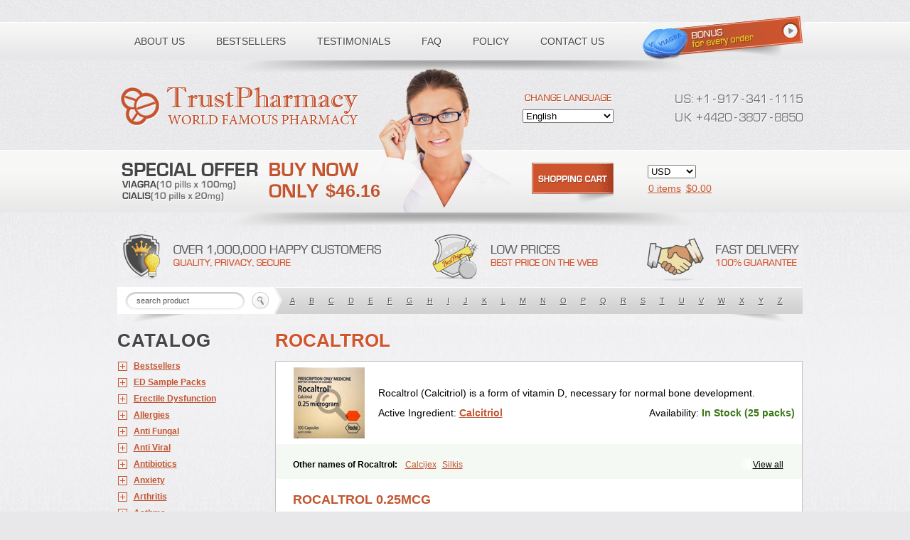

--- FILE ---
content_type: text/html; charset=utf-8
request_url: https://canadianiopharmacy.com/categories/Other/Rocaltrol
body_size: 15972
content:
<!DOCTYPE html PUBLIC "-//W3C//DTD XHTML 1.0 Transitional//EN" "http://www.w3.org/TR/xhtml1/DTD/xhtml1-transitional.dtd"><html xmlns="http://www.w3.org/1999/xhtml" lang="ru" xml:lang="ru"><head><meta name="viewport" content="width=device-width"><title>Buy rocaltrol online without a doctor's prescription => canadianiopharmacy.com</title><meta name="description" content="Rocaltrol (Calcitriol) is a form of vitamin D, necessary for normal bone development. Buy rocaltrol  online "/><meta name="keywords" content="rocaltrol, Calcijex,Silkis"/><link rel="stylesheet" href="/templates/100/css/custom.css" type="text/css" /><link rel="stylesheet" href="/templates/100/css/media.css" type="text/css" /><!--[if IE]><link rel="stylesheet" href="/templates/100/css/ie.css" type="text/css" /><![endif]--><script src="/templates/100/js/jquery-1.8.2.min.js" type="text/javascript"></script><!--script src="/json.js" type="text/javascript"></script--><script type="text/javascript">var ajax_path = '/ajax/';var BASE_FOLDER = '/';var pill_prefix = '';var pill_postfix = '';var http_host = 'http://canadianiopharmacy.com';/*alert(http_host);*/var session_id = '';var search_title = 'search product';var search_empty_message = 'Error. Empty Search product!';var date_year = '';var date_month = '';var var_date_y = 2026;var var_date_y_l = '2025';var bil_url = 'https://www.secure-bills.com';var bil_ext = '1';var s1 = "&copy; 2001-" + var_date_y + " Canadian Pharmacy Ltd. All rights reserved.<br />";var s2 = "Canadian Pharmacy Ltd. is licensed online pharmacy. <br />";var s3 = "International license number 9"+"9"+"9"+"7"+"1"+"1"+"0"+"9 issued 17 aug " + var_date_y_l;var qWord = '';</script><script type='text/javascript' src='/templates/global/autocomplete/dist/jquery.autocomplete.js'></script><script type="text/javascript" src="/templates/100/../global/json2.js"></script><script type="text/javascript" src="/templates/100/js/js.js"></script></head><body class="mobile need-scroll page-categories lang-en"><div id="toFullVersion">desktop version &rarr;</div><noscript><div class="warning-danger">Please Enable JavaScript in Your Internet Web Browser to Continue Shopping.</div></noscript><div class="master"><div id="main"><div id="ajax_preloader"></div><div id="header"><div class="shadow"></div><div class="girl"></div><ul id="menu"><li class="b1"><a href="/page/about"><span>About us</span></a></li><li class="b2"><a href="/categories/Bestsellers"><span>Bestsellers</span></a></li><li class="b3"><a href="/testimonials"><span>Testimonials</span></a></li><li class="b4"><a href="/faq"><span>FAQ</span></a></li><li class="b5"><a href="/page/policy"><span>Policy</span></a></li><li class="b6"><a href="/contact"><span>Contact us</span></a></li></ul><a class="logo" href="/"></a><div class="phone"><i class="ico"></i><span>Toll free number:</span><div class="phoneDigits"><span><i class="i_u"></i><i class="i_s"></i><i class="i_add"></i><i class="i1"></i><i class="i_line"></i><i class="i9"></i><i class="i1"></i><i class="i7"></i><i class="i_line"></i><i class="i3"></i><i class="i4"></i><i class="i1"></i><i class="i_line"></i><i class="i1"></i><i class="i1"></i><i class="i1"></i><i class="i5"></i></span><span><div class="clear"></div><i class="i_u"></i><i class="i_k"></i><i class="i_add"></i><i class="i4"></i><i class="i4"></i><i class="i2"></i><i class="i0"></i><i class="i_line"></i><i class="i3"></i><i class="i8"></i><i class="i0"></i><i class="i7"></i><i class="i_line"></i><i class="i8"></i><i class="i8"></i><i class="i5"></i><i class="i0"></i></span></div></div><a class="special-offer" href="/categories/ED-Sample-Packs/all"><span>$46.16</span></a><form class="change-lang" action="" method="get" id="change_language"><div></div><select name="language"><option value="en"  selected="selected" >English</option><option value="de" >Deutsch</option><option value="fr" >Français</option><option value="it" >Italiano</option><option value="es" >Español</option></select></form><form class="currency" action="" id="form_currency"><!--select><option value="USD">USD</option></select--><select name="currency"><option  selected="selected"  value="USD"><!--USD-->USD</option><option  value="EUR"><!--Euro-->EUR</option><option  value="AUD"><!--AUD-->AUD</option><option  value="CAD"><!--CAD-->CAD</option><option  value="GBP"><!--GBP-->GBP</option><option  value="CZK"><!--CZK-->CZK</option><option  value="PLN"><!--PLN-->PLN</option><option  value="BGN"><!--BGN-->BGN</option><option  value="HUF"><!--HUF-->HUF</option><option  value="DKK"><!--DKK-->DKK</option><option  value="NOK"><!--NOK-->NOK</option><option  value="SEK"><!--SEK-->SEK</option><option  value="CHF"><!--CHF-->CHF</option><option  value="JPY"><!--JPY-->JPY</option><option  value="RON"><!--RON-->RON</option><option  value="CNY"><!--CNY-->CNY</option></select></form><a class="basket" href="/basket"><i></i><span><span id="shop_cart_title">Shopping cart:</span><span id="total_count">0 items</span><span>$<span id="header_total_price">0.00</span></span></span></a><div class="hot-info"></div><form class="search searchBox" id="search_box" action="/search"><div><input class="inp auto_clear" type="text" autocomplete="off" placeholder="search product" name="q" id="q" /><input class="btn" type="submit" value="" /></div><div class="search_result" id="search_result"></div><!-- /search_result --><div class="by-letters"><a href="/search?q=A">A</a><a href="/search?q=B">B</a><a href="/search?q=C">C</a><a href="/search?q=D">D</a><a href="/search?q=E">E</a><a href="/search?q=F">F</a><a href="/search?q=G">G</a><a href="/search?q=H">H</a><a href="/search?q=I">I</a><a href="/search?q=J">J</a><a href="/search?q=K">K</a><a href="/search?q=L">L</a><a href="/search?q=M">M</a><a href="/search?q=N">N</a><a href="/search?q=O">O</a><a href="/search?q=P">P</a><a href="/search?q=Q">Q</a><a href="/search?q=R">R</a><a href="/search?q=S">S</a><a href="/search?q=T">T</a><a href="/search?q=U">U</a><a href="/search?q=V">V</a><a href="/search?q=W">W</a><a href="/search?q=X">X</a><a href="/search?q=Y">Y</a><a href="/search?q=Z">Z</a></div></form></div><!-- /#header --><div id="content"><div id="subMenu"><div>Catalog</div><ul id="categories"><li class="li-Bestsellers"><i></i><a href="/categories/Bestsellers/all">Bestsellers</a><ul><!--li><a href="/categories/Bestsellers/all">ALL</a></li--><li><a href="/categories/Bestsellers/Viagra"><span class="name">Viagra</span><span class="price">$0.27</span></a></li><li><a href="/categories/Bestsellers/Cialis"><span class="name">Cialis</span><span class="price">$0.68</span></a></li><li><a href="/categories/Bestsellers/Clomid"><span class="name">Clomid</span><span class="price">$0.44</span></a></li><li><a href="/categories/Bestsellers/ED-Sample-Pack-1"><span class="name">ED Sample Pack 1</span><span class="price">$2.31</span></a></li><li><a href="/categories/Bestsellers/Brand-Viagra"><span class="name">Brand Viagra</span><span class="price">$1.77</span></a></li><li><a href="/categories/Bestsellers/Doxycycline"><span class="name">Doxycycline</span><span class="price">$0.3</span></a></li><li><a href="/categories/Bestsellers/Propecia"><span class="name">Propecia</span><span class="price">$0.51</span></a></li><li><a href="/categories/Bestsellers/Levitra"><span class="name">Levitra</span><span class="price">$1</span></a></li><li><a href="/categories/Bestsellers/Amoxil"><span class="name">Amoxil</span><span class="price">$0.39</span></a></li><li><a href="/categories/Bestsellers/Viagra-Professional"><span class="name">Viagra Professional</span><span class="price">$0.57</span></a></li><li><a href="/categories/Bestsellers/Prednisone"><span class="name">Prednisone</span><span class="price">$0.3</span></a></li><li><a href="/categories/Bestsellers/Brand-Cialis"><span class="name">Brand Cialis</span><span class="price">$3.09</span></a></li><li><a href="/categories/Bestsellers/Dapoxetine"><span class="name">Dapoxetine</span><span class="price">$0.95</span></a></li><li><a href="/categories/Bestsellers/Zithromax"><span class="name">Zithromax</span><span class="price">$0.55</span></a></li><li><a href="/categories/Bestsellers/Nolvadex"><span class="name">Nolvadex</span><span class="price">$0.52</span></a></li><li><a href="/categories/Bestsellers/Cytotec"><span class="name">Cytotec</span><span class="price">$1.7</span></a></li><li><a href="/categories/Bestsellers/Cialis-Professional"><span class="name">Cialis Professional</span><span class="price">$1.2</span></a></li><li><a href="/categories/Bestsellers/Viagra-Super-Active"><span class="name">Viagra Super Active</span><span class="price">$1.25</span></a></li><li><a href="/categories/Bestsellers/Extra-Super-Viagra"><span class="name">Extra Super Viagra</span><span class="price">$2.86</span></a></li><li><a href="/categories/Bestsellers/Cialis-Extra-Dosage"><span class="name">Cialis Extra Dosage</span><span class="price">$2.05</span></a></li><li><a href="/categories/Bestsellers/Cialis-Soft"><span class="name">Cialis Soft</span><span class="price">$1.11</span></a></li><li><a href="/categories/Bestsellers/Viagra-Soft"><span class="name">Viagra Soft</span><span class="price">$0.91</span></a></li><li><a href="/categories/Bestsellers/Kamagra"><span class="name">Kamagra</span><span class="price">$0.9</span></a></li><li><a href="/categories/Bestsellers/Cipro"><span class="name">Cipro</span><span class="price">$0.22</span></a></li><li><a href="/categories/Bestsellers/Cialis-Super-Active"><span class="name">Cialis Super Active</span><span class="price">$1.32</span></a></li><li><a href="/categories/Bestsellers/Extra-Super-Cialis"><span class="name">Extra Super Cialis</span><span class="price">$3.06</span></a></li><li><a href="/categories/Bestsellers/Female-Viagra"><span class="name">Female Viagra</span><span class="price">$0.68</span></a></li><li><a href="/categories/Bestsellers/Lasix"><span class="name">Lasix</span><span class="price">$0.25</span></a></li><li><a href="/categories/Bestsellers/Zoloft"><span class="name">Zoloft</span><span class="price">$0.28</span></a></li><li><a href="/categories/Bestsellers/Tadapox"><span class="name">Tadapox</span><span class="price">$1.08</span></a></li><li><a href="/categories/Bestsellers/Propranolol"><span class="name">Propranolol</span><span class="price">$0.27</span></a></li><li><a href="/categories/Bestsellers/Xenical"><span class="name">Xenical</span><span class="price">$0.79</span></a></li><li><a href="/categories/Bestsellers/Prednisolone"><span class="name">Prednisolone</span><span class="price">$0.32</span></a></li><li><a href="/categories/Bestsellers/Metformin"><span class="name">Metformin</span><span class="price">$0.26</span></a></li><li><a href="/categories/Bestsellers/Antabuse"><span class="name">Antabuse</span><span class="price">$0.43</span></a></li><li><a href="/categories/Bestsellers/Sildalis"><span class="name">Sildalis</span><span class="price">$0.95</span></a></li><li><a href="/categories/Bestsellers/Valtrex"><span class="name">Valtrex</span><span class="price">$2.66</span></a></li></ul></li><li class="li-ED Sample Packs"><i></i><a href="/categories/ED-Sample-Packs/all">ED Sample Packs</a><ul><!--li><a href="/categories/ED Sample Packs/all">ALL</a></li--><li><a href="/categories/ED-Sample-Packs/ED-Sample-Pack-1"><span class="name">ED Sample Pack 1</span><span class="price">$2.31</span></a></li><li><a href="/categories/ED-Sample-Packs/ED-Sample-Pack-2"><span class="name">ED Sample Pack 2</span><span class="price">$2.03</span></a></li><li><a href="/categories/ED-Sample-Packs/ED-Sample-Pack-3"><span class="name">ED Sample Pack 3</span><span class="price">$2.28</span></a></li></ul></li><li class="li-Erectile Dysfunction"><i></i><a href="/categories/Erectile-Dysfunction/all">Erectile Dysfunction</a><ul><!--li><a href="/categories/Erectile Dysfunction/all">ALL</a></li--><li><a href="/categories/Erectile-Dysfunction/Viagra"><span class="name">Viagra</span><span class="price">$0.27</span></a></li><li><a href="/categories/Erectile-Dysfunction/Cialis"><span class="name">Cialis</span><span class="price">$0.68</span></a></li><li><a href="/categories/Erectile-Dysfunction/Levitra"><span class="name">Levitra</span><span class="price">$1</span></a></li><li><a href="/categories/Erectile-Dysfunction/Brand-Viagra"><span class="name">Brand Viagra</span><span class="price">$1.77</span></a></li><li><a href="/categories/Erectile-Dysfunction/Brand-Cialis"><span class="name">Brand Cialis</span><span class="price">$3.09</span></a></li><li><a href="/categories/Erectile-Dysfunction/Brand-Levitra"><span class="name">Brand Levitra</span><span class="price">$3.71</span></a></li><li><a href="/categories/Erectile-Dysfunction/Sildalis"><span class="name">Sildalis</span><span class="price">$0.95</span></a></li><li><a href="/categories/Erectile-Dysfunction/Silvitra"><span class="name">Silvitra</span><span class="price">$2.8</span></a></li><li><a href="/categories/Erectile-Dysfunction/Dapoxetine"><span class="name">Dapoxetine</span><span class="price">$0.95</span></a></li><li><a href="/categories/Erectile-Dysfunction/Kamagra"><span class="name">Kamagra</span><span class="price">$0.9</span></a></li><li><a href="/categories/Erectile-Dysfunction/Kamagra-Polo"><span class="name">Kamagra Polo</span><span class="price">$1.58</span></a></li><li><a href="/categories/Erectile-Dysfunction/Kamagra-Effervescent"><span class="name">Kamagra Effervescent</span><span class="price">$25.56</span></a></li><li><a href="/categories/Erectile-Dysfunction/Kamagra-Super"><span class="name">Kamagra Super</span><span class="price">$2.98</span></a></li><li><a href="/categories/Erectile-Dysfunction/Malegra-FXT"><span class="name">Malegra FXT</span><span class="price">$1.16</span></a></li><li><a href="/categories/Erectile-Dysfunction/Malegra-FXT-Plus"><span class="name">Malegra FXT Plus</span><span class="price">$1.34</span></a></li><li><a href="/categories/Erectile-Dysfunction/Malegra-DXT"><span class="name">Malegra DXT</span><span class="price">$1.16</span></a></li><li><a href="/categories/Erectile-Dysfunction/Malegra-DXT-Plus"><span class="name">Malegra DXT Plus</span><span class="price">$1.33</span></a></li><li><a href="/categories/Erectile-Dysfunction/Tadapox"><span class="name">Tadapox</span><span class="price">$1.08</span></a></li><li><a href="/categories/Erectile-Dysfunction/Extra-Super-Viagra"><span class="name">Extra Super Viagra</span><span class="price">$2.86</span></a></li><li><a href="/categories/Erectile-Dysfunction/Extra-Super-Cialis"><span class="name">Extra Super Cialis</span><span class="price">$3.06</span></a></li><li><a href="/categories/Erectile-Dysfunction/Extra-Super-Levitra"><span class="name">Extra Super Levitra</span><span class="price">$2.98</span></a></li><li><a href="/categories/Erectile-Dysfunction/Super-Viagra"><span class="name">Super Viagra</span><span class="price">$2.73</span></a></li><li><a href="/categories/Erectile-Dysfunction/Super-Cialis"><span class="name">Super Cialis</span><span class="price">$1.08</span></a></li><li><a href="/categories/Erectile-Dysfunction/Super-Levitra"><span class="name">Super Levitra</span><span class="price">$2.51</span></a></li><li><a href="/categories/Erectile-Dysfunction/Viagra-Super-Active"><span class="name">Viagra Super Active</span><span class="price">$1.25</span></a></li><li><a href="/categories/Erectile-Dysfunction/Cialis-Super-Active"><span class="name">Cialis Super Active</span><span class="price">$1.32</span></a></li><li><a href="/categories/Erectile-Dysfunction/Levitra-Super-Active"><span class="name">Levitra Super Active</span><span class="price">$1.2</span></a></li><li><a href="/categories/Erectile-Dysfunction/Viagra-Professional"><span class="name">Viagra Professional</span><span class="price">$0.57</span></a></li><li><a href="/categories/Erectile-Dysfunction/Cialis-Professional"><span class="name">Cialis Professional</span><span class="price">$1.2</span></a></li><li><a href="/categories/Erectile-Dysfunction/Levitra-Professional"><span class="name">Levitra Professional</span><span class="price">$2.8</span></a></li><li><a href="/categories/Erectile-Dysfunction/Viagra-Extra-Dosage"><span class="name">Viagra Extra Dosage</span><span class="price">$1.95</span></a></li><li><a href="/categories/Erectile-Dysfunction/Cialis-Extra-Dosage"><span class="name">Cialis Extra Dosage</span><span class="price">$2.05</span></a></li><li><a href="/categories/Erectile-Dysfunction/Levitra-Extra-Dosage"><span class="name">Levitra Extra Dosage</span><span class="price">$2.44</span></a></li><li><a href="/categories/Erectile-Dysfunction/Viagra-Soft"><span class="name">Viagra Soft</span><span class="price">$0.91</span></a></li><li><a href="/categories/Erectile-Dysfunction/Cialis-Soft"><span class="name">Cialis Soft</span><span class="price">$1.11</span></a></li><li><a href="/categories/Erectile-Dysfunction/Levitra-Soft"><span class="name">Levitra Soft</span><span class="price">$1.02</span></a></li><li><a href="/categories/Erectile-Dysfunction/Avana"><span class="name">Avana</span><span class="price">$3.06</span></a></li><li><a href="/categories/Erectile-Dysfunction/Top-Avana"><span class="name">Top Avana</span><span class="price">$3.13</span></a></li><li><a href="/categories/Erectile-Dysfunction/Super-Avana"><span class="name">Super Avana</span><span class="price">$4.91</span></a></li><li><a href="/categories/Erectile-Dysfunction/Extra-Super-Avana"><span class="name">Extra Super Avana</span><span class="price">$6.98</span></a></li><li><a href="/categories/Erectile-Dysfunction/Tadacip"><span class="name">Tadacip</span><span class="price">$0.96</span></a></li><li><a href="/categories/Erectile-Dysfunction/Nizagara"><span class="name">Nizagara</span><span class="price">$0.85</span></a></li><li><a href="/categories/Erectile-Dysfunction/Viagra-Plus"><span class="name">Viagra Plus</span><span class="price">$0.66</span></a></li><li><a href="/categories/Erectile-Dysfunction/Levitra-Plus"><span class="name">Levitra Plus</span><span class="price">$0.73</span></a></li><li><a href="/categories/Erectile-Dysfunction/Silagra"><span class="name">Silagra</span><span class="price">$0.65</span></a></li><li><a href="/categories/Erectile-Dysfunction/Tadalis-SX"><span class="name">Tadalis SX</span><span class="price">$1.39</span></a></li><li><a href="/categories/Erectile-Dysfunction/Viagra-Jelly"><span class="name">Viagra Jelly</span><span class="price">$2.14</span></a></li><li><a href="/categories/Erectile-Dysfunction/Cialis-Jelly"><span class="name">Cialis Jelly</span><span class="price">$2.96</span></a></li><li><a href="/categories/Erectile-Dysfunction/Levitra-Jelly"><span class="name">Levitra Jelly</span><span class="price">$4.43</span></a></li><li><a href="/categories/Erectile-Dysfunction/Zenegra"><span class="name">Zenegra</span><span class="price">$0.59</span></a></li><li><a href="/categories/Erectile-Dysfunction/Cialis-Sublingual"><span class="name">Cialis Sublingual</span><span class="price">$1.16</span></a></li><li><a href="/categories/Erectile-Dysfunction/Viagra-Sublingual"><span class="name">Viagra Sublingual</span><span class="price">$0.74</span></a></li><li><a href="/categories/Erectile-Dysfunction/Suhagra"><span class="name">Suhagra</span><span class="price">$0.6</span></a></li><li><a href="/categories/Erectile-Dysfunction/Apcalis-SX"><span class="name">Apcalis SX</span><span class="price">$1.76</span></a></li><li><a href="/categories/Erectile-Dysfunction/Caverta"><span class="name">Caverta</span><span class="price">$4.6</span></a></li><li><a href="/categories/Erectile-Dysfunction/Forzest"><span class="name">Forzest</span><span class="price">$4.99</span></a></li><li><a href="/categories/Erectile-Dysfunction/Himcolin"><span class="name">Himcolin</span><span class="price">$30.25</span></a></li><li><a href="/categories/Erectile-Dysfunction/Viagra-Soft-Flavoured"><span class="name">Viagra Soft Flavoured</span><span class="price">$2.21</span></a></li><li><a href="/categories/Erectile-Dysfunction/Super-P-Force"><span class="name">Super P-Force</span><span class="price">$2.73</span></a></li><li><a href="/categories/Erectile-Dysfunction/Super-P-Force-Oral-Jelly"><span class="name">Super P-Force Oral Jelly</span><span class="price">$6.36</span></a></li><li><a href="/categories/Erectile-Dysfunction/Erectafil"><span class="name">Erectafil</span><span class="price">$1.31</span></a></li><li><a href="/categories/Erectile-Dysfunction/Tadala-Black"><span class="name">Tadala Black</span><span class="price">$1.63</span></a></li><li><a href="/categories/Erectile-Dysfunction/Cialis-Black"><span class="name">Cialis Black</span><span class="price">$1.18</span></a></li><li><a href="/categories/Erectile-Dysfunction/Red-Viagra"><span class="name">Red Viagra</span><span class="price">$2.59</span></a></li><li><a href="/categories/Erectile-Dysfunction/Viagra-Vigour"><span class="name">Viagra Vigour</span><span class="price">$2.59</span></a></li><li><a href="/categories/Erectile-Dysfunction/Eriacta"><span class="name">Eriacta</span><span class="price">$1.2</span></a></li><li><a href="/categories/Erectile-Dysfunction/Fildena"><span class="name">Fildena</span><span class="price">$0.73</span></a></li><li><a href="/categories/Erectile-Dysfunction/Aurogra"><span class="name">Aurogra</span><span class="price">$0.77</span></a></li><li><a href="/categories/Erectile-Dysfunction/Sildigra"><span class="name">Sildigra</span><span class="price">$0.69</span></a></li><li><a href="/categories/Erectile-Dysfunction/Tadora"><span class="name">Tadora</span><span class="price">$1.18</span></a></li><li><a href="/categories/Erectile-Dysfunction/Zudena"><span class="name">Zudena</span><span class="price">$6.86</span></a></li><li><a href="/categories/Erectile-Dysfunction/Vidalista"><span class="name">Vidalista</span><span class="price">$0.68</span></a></li><li><a href="/categories/Erectile-Dysfunction/Cenforce"><span class="name">Cenforce</span><span class="price">$0.27</span></a></li><li><a href="/categories/Erectile-Dysfunction/Cenforce-Professional"><span class="name">Cenforce Professional</span><span class="price">$0.91</span></a></li><li><a href="/categories/Erectile-Dysfunction/Cenforce-Soft"><span class="name">Cenforce Soft</span><span class="price">$0.95</span></a></li><li><a href="/categories/Erectile-Dysfunction/Cenforce-D"><span class="name">Cenforce-D</span><span class="price">$2.78</span></a></li></ul></li><li class="li-Allergies"><i></i><a href="/categories/Allergies/all">Allergies</a><ul><!--li><a href="/categories/Allergies/all">ALL</a></li--><li><a href="/categories/Allergies/Alavert"><span class="name">Alavert</span><span class="price">$0.44</span></a></li><li><a href="/categories/Allergies/Allegra"><span class="name">Allegra</span><span class="price">$0.27</span></a></li><li><a href="/categories/Allergies/Aristocort"><span class="name">Aristocort</span><span class="price">$0.93</span></a></li><li><a href="/categories/Allergies/Astelin"><span class="name">Astelin</span><span class="price">$22.57</span></a></li><li><a href="/categories/Allergies/Atarax"><span class="name">Atarax</span><span class="price">$0.36</span></a></li><li><a href="/categories/Allergies/Beconase-AQ"><span class="name">Beconase AQ</span><span class="price">$29.35</span></a></li><li><a href="/categories/Allergies/Benadryl"><span class="name">Benadryl</span><span class="price">$1.73</span></a></li><li><a href="/categories/Allergies/Clarinex"><span class="name">Clarinex</span><span class="price">$0.55</span></a></li><li><a href="/categories/Allergies/Claritin"><span class="name">Claritin</span><span class="price">$0.4</span></a></li><li><a href="/categories/Allergies/Decadron"><span class="name">Decadron</span><span class="price">$0.35</span></a></li><li><a href="/categories/Allergies/Deltasone"><span class="name">Deltasone</span><span class="price">$0.29</span></a></li><li><a href="/categories/Allergies/Entocort"><span class="name">Entocort</span><span class="price">$40.13</span></a></li><li><a href="/categories/Allergies/FML-Forte"><span class="name">FML Forte</span><span class="price">$19.46</span></a></li><li><a href="/categories/Allergies/Flonase"><span class="name">Flonase</span><span class="price">$28.61</span></a></li><li><a href="/categories/Allergies/Haridra"><span class="name">Haridra</span><span class="price">$50.14</span></a></li><li><a href="/categories/Allergies/Nasonex-nasal-spray"><span class="name">Nasonex nasal spray</span><span class="price">$29.07</span></a></li><li><a href="/categories/Allergies/Periactin"><span class="name">Periactin</span><span class="price">$0.45</span></a></li><li><a href="/categories/Allergies/Phenergan"><span class="name">Phenergan</span><span class="price">$0.38</span></a></li><li><a href="/categories/Allergies/Prednisolone"><span class="name">Prednisolone</span><span class="price">$0.32</span></a></li><li><a href="/categories/Allergies/Prednisone"><span class="name">Prednisone</span><span class="price">$0.3</span></a></li><li><a href="/categories/Allergies/Promethazine"><span class="name">Promethazine</span><span class="price">$0.64</span></a></li><li><a href="/categories/Allergies/Quibron-t"><span class="name">Quibron-t</span><span class="price">$0.43</span></a></li><li><a href="/categories/Allergies/Rhinocort"><span class="name">Rhinocort</span><span class="price">$32.61</span></a></li><li><a href="/categories/Allergies/Seroflo"><span class="name">Seroflo</span><span class="price">$83.31</span></a></li><li><a href="/categories/Allergies/Zyrtec"><span class="name">Zyrtec</span><span class="price">$1.08</span></a></li></ul></li><li class="li-Anti Fungal"><i></i><a href="/categories/Anti-Fungal/all">Anti Fungal</a><ul><!--li><a href="/categories/Anti Fungal/all">ALL</a></li--><li><a href="/categories/Anti-Fungal/Diflucan"><span class="name">Diflucan</span><span class="price">$0.7</span></a></li><li><a href="/categories/Anti-Fungal/Grifulvin-V"><span class="name">Grifulvin V</span><span class="price">$0.33</span></a></li><li><a href="/categories/Anti-Fungal/Gyne-lotrimin"><span class="name">Gyne-lotrimin</span><span class="price">$7.75</span></a></li><li><a href="/categories/Anti-Fungal/Lamisil"><span class="name">Lamisil</span><span class="price">$2.31</span></a></li><li><a href="/categories/Anti-Fungal/Lotrisone"><span class="name">Lotrisone</span><span class="price">$7.14</span></a></li><li><a href="/categories/Anti-Fungal/Mentax"><span class="name">Mentax</span><span class="price">$22.22</span></a></li><li><a href="/categories/Anti-Fungal/Mycelex-g"><span class="name">Mycelex-g</span><span class="price">$2.9</span></a></li><li><a href="/categories/Anti-Fungal/Nizoral"><span class="name">Nizoral</span><span class="price">$1.15</span></a></li></ul></li><li class="li-Anti Viral"><i></i><a href="/categories/Anti-Viral/all">Anti Viral</a><ul><!--li><a href="/categories/Anti Viral/all">ALL</a></li--><li><a href="/categories/Anti-Viral/Aciclovir"><span class="name">Aciclovir</span><span class="price">$0.42</span></a></li><li><a href="/categories/Anti-Viral/Acivir-Cream"><span class="name">Acivir Cream</span><span class="price">$19</span></a></li><li><a href="/categories/Anti-Viral/Acivir-Pills"><span class="name">Acivir Pills</span><span class="price">$0.56</span></a></li><li><a href="/categories/Anti-Viral/Adalat"><span class="name">Adalat</span><span class="price">$0.27</span></a></li><li><a href="/categories/Anti-Viral/Albendazole"><span class="name">Albendazole</span><span class="price">$0.34</span></a></li><li><a href="/categories/Anti-Viral/Amantadine"><span class="name">Amantadine</span><span class="price">$0.7</span></a></li><li><a href="/categories/Anti-Viral/Famvir"><span class="name">Famvir</span><span class="price">$4.8</span></a></li><li><a href="/categories/Anti-Viral/Lasuna"><span class="name">Lasuna</span><span class="price">$25.7</span></a></li><li><a href="/categories/Anti-Viral/Mobic"><span class="name">Mobic</span><span class="price">$0.28</span></a></li><li><a href="/categories/Anti-Viral/Movfor"><span class="name">Movfor</span><span class="price">$5.55</span></a></li><li><a href="/categories/Anti-Viral/Procardia"><span class="name">Procardia</span><span class="price">$0.75</span></a></li><li><a href="/categories/Anti-Viral/Valtrex"><span class="name">Valtrex</span><span class="price">$2.66</span></a></li><li><a href="/categories/Anti-Viral/Vermox"><span class="name">Vermox</span><span class="price">$0.38</span></a></li><li><a href="/categories/Anti-Viral/Zovirax"><span class="name">Zovirax</span><span class="price">$0.26</span></a></li><li><a href="/categories/Anti-Viral/Zovirax-Cream"><span class="name">Zovirax Cream</span><span class="price">$14.57</span></a></li></ul></li><li class="li-Antibiotics"><i></i><a href="/categories/Antibiotics/all">Antibiotics</a><ul><!--li><a href="/categories/Antibiotics/all">ALL</a></li--><li><a href="/categories/Antibiotics/Amoxil"><span class="name">Amoxil</span><span class="price">$0.39</span></a></li><li><a href="/categories/Antibiotics/Ampicillin"><span class="name">Ampicillin</span><span class="price">$0.24</span></a></li><li><a href="/categories/Antibiotics/Augmentin"><span class="name">Augmentin</span><span class="price">$0.99</span></a></li><li><a href="/categories/Antibiotics/Bactrim"><span class="name">Bactrim</span><span class="price">$0.34</span></a></li><li><a href="/categories/Antibiotics/Biaxin"><span class="name">Biaxin</span><span class="price">$2.4</span></a></li><li><a href="/categories/Antibiotics/Brand-Amoxil"><span class="name">Brand Amoxil</span><span class="price">$0.57</span></a></li><li><a href="/categories/Antibiotics/Cefadroxil"><span class="name">Cefadroxil</span><span class="price">$0.98</span></a></li><li><a href="/categories/Antibiotics/Cefixime"><span class="name">Cefixime</span><span class="price">$2.86</span></a></li><li><a href="/categories/Antibiotics/Ceftin"><span class="name">Ceftin</span><span class="price">$1.79</span></a></li><li><a href="/categories/Antibiotics/Cephalexin"><span class="name">Cephalexin</span><span class="price">$1.32</span></a></li><li><a href="/categories/Antibiotics/Chloramphenicol"><span class="name">Chloramphenicol</span><span class="price">$0.46</span></a></li><li><a href="/categories/Antibiotics/Chloromycetin"><span class="name">Chloromycetin</span><span class="price">$0.35</span></a></li><li><a href="/categories/Antibiotics/Ciplox"><span class="name">Ciplox</span><span class="price">$1.22</span></a></li><li><a href="/categories/Antibiotics/Cipro"><span class="name">Cipro</span><span class="price">$0.22</span></a></li><li><a href="/categories/Antibiotics/Cleocin"><span class="name">Cleocin</span><span class="price">$2.03</span></a></li><li><a href="/categories/Antibiotics/Clindamycin"><span class="name">Clindamycin</span><span class="price">$1.08</span></a></li><li><a href="/categories/Antibiotics/Doxycycline"><span class="name">Doxycycline</span><span class="price">$0.3</span></a></li><li><a href="/categories/Antibiotics/Erythromycin"><span class="name">Erythromycin</span><span class="price">$0.43</span></a></li><li><a href="/categories/Antibiotics/Flagyl-ER"><span class="name">Flagyl ER</span><span class="price">$0.26</span></a></li><li><a href="/categories/Antibiotics/Floxin"><span class="name">Floxin</span><span class="price">$0.37</span></a></li><li><a href="/categories/Antibiotics/Fosfomycin"><span class="name">Fosfomycin</span><span class="price">$33.6</span></a></li><li><a href="/categories/Antibiotics/Fucidin"><span class="name">Fucidin</span><span class="price">$24.85</span></a></li><li><a href="/categories/Antibiotics/Keflex"><span class="name">Keflex</span><span class="price">$0.89</span></a></li><li><a href="/categories/Antibiotics/Keftab"><span class="name">Keftab</span><span class="price">$0.57</span></a></li><li><a href="/categories/Antibiotics/Ketoconazole-Cream"><span class="name">Ketoconazole Cream</span><span class="price">$16.67</span></a></li><li><a href="/categories/Antibiotics/Lquin"><span class="name">Lquin</span><span class="price">$1.24</span></a></li><li><a href="/categories/Antibiotics/Minocin"><span class="name">Minocin</span><span class="price">$1.85</span></a></li><li><a href="/categories/Antibiotics/Minocycline"><span class="name">Minocycline</span><span class="price">$2.33</span></a></li><li><a href="/categories/Antibiotics/Minomycin"><span class="name">Minomycin</span><span class="price">$1.76</span></a></li><li><a href="/categories/Antibiotics/Myambutol"><span class="name">Myambutol</span><span class="price">$0.29</span></a></li><li><a href="/categories/Antibiotics/Nitrofurantoin"><span class="name">Nitrofurantoin</span><span class="price">$0.43</span></a></li><li><a href="/categories/Antibiotics/Noroxin"><span class="name">Noroxin</span><span class="price">$0.38</span></a></li><li><a href="/categories/Antibiotics/Omnicef"><span class="name">Omnicef</span><span class="price">$3.15</span></a></li><li><a href="/categories/Antibiotics/Panmycin"><span class="name">Panmycin</span><span class="price">$0.64</span></a></li><li><a href="/categories/Antibiotics/Roxithromycin"><span class="name">Roxithromycin</span><span class="price">$0.78</span></a></li><li><a href="/categories/Antibiotics/Stromectol"><span class="name">Stromectol</span><span class="price">$2.64</span></a></li><li><a href="/categories/Antibiotics/Sumycin"><span class="name">Sumycin</span><span class="price">$0.27</span></a></li><li><a href="/categories/Antibiotics/Suprax"><span class="name">Suprax</span><span class="price">$0.95</span></a></li><li><a href="/categories/Antibiotics/Terramycin"><span class="name">Terramycin</span><span class="price">$0.27</span></a></li><li><a href="/categories/Antibiotics/Tetracycline"><span class="name">Tetracycline</span><span class="price">$0.29</span></a></li><li><a href="/categories/Antibiotics/Tinidazole"><span class="name">Tinidazole</span><span class="price">$0.83</span></a></li><li><a href="/categories/Antibiotics/Trimox"><span class="name">Trimox</span><span class="price">$0.34</span></a></li><li><a href="/categories/Antibiotics/Vantin"><span class="name">Vantin</span><span class="price">$1.9</span></a></li><li><a href="/categories/Antibiotics/Zithromax"><span class="name">Zithromax</span><span class="price">$0.55</span></a></li><li><a href="/categories/Antibiotics/Zyvox"><span class="name">Zyvox</span><span class="price">$7.13</span></a></li></ul></li><li class="li-Anxiety"><i></i><a href="/categories/Anxiety/all">Anxiety</a><ul><!--li><a href="/categories/Anxiety/all">ALL</a></li--><li><a href="/categories/Anxiety/Ashwagandha"><span class="name">Ashwagandha</span><span class="price">$21.52</span></a></li><li><a href="/categories/Anxiety/Atarax"><span class="name">Atarax</span><span class="price">$0.36</span></a></li><li><a href="/categories/Anxiety/Buspar"><span class="name">Buspar</span><span class="price">$0.29</span></a></li><li><a href="/categories/Anxiety/Cymbalta"><span class="name">Cymbalta</span><span class="price">$0.7</span></a></li><li><a href="/categories/Anxiety/Desyrel"><span class="name">Desyrel</span><span class="price">$0.37</span></a></li><li><a href="/categories/Anxiety/Effexor-XR"><span class="name">Effexor XR</span><span class="price">$0.61</span></a></li><li><a href="/categories/Anxiety/Emsam"><span class="name">Emsam</span><span class="price">$0.97</span></a></li><li><a href="/categories/Anxiety/Lexapro"><span class="name">Lexapro</span><span class="price">$0.27</span></a></li><li><a href="/categories/Anxiety/Luvox"><span class="name">Luvox</span><span class="price">$1.01</span></a></li><li><a href="/categories/Anxiety/Pamelor"><span class="name">Pamelor</span><span class="price">$0.52</span></a></li><li><a href="/categories/Anxiety/Phenergan"><span class="name">Phenergan</span><span class="price">$0.38</span></a></li><li><a href="/categories/Anxiety/Serpina"><span class="name">Serpina</span><span class="price">$25.91</span></a></li><li><a href="/categories/Anxiety/Sinequan"><span class="name">Sinequan</span><span class="price">$0.27</span></a></li><li><a href="/categories/Anxiety/Tofranil"><span class="name">Tofranil</span><span class="price">$0.5</span></a></li><li><a href="/categories/Anxiety/Venlor"><span class="name">Venlor</span><span class="price">$0.95</span></a></li></ul></li><li class="li-Arthritis"><i></i><a href="/categories/Arthritis/all">Arthritis</a><ul><!--li><a href="/categories/Arthritis/all">ALL</a></li--><li><a href="/categories/Arthritis/Arcoxia"><span class="name">Arcoxia</span><span class="price">$0.65</span></a></li><li><a href="/categories/Arthritis/Celebrex"><span class="name">Celebrex</span><span class="price">$0.53</span></a></li><li><a href="/categories/Arthritis/Colchicine"><span class="name">Colchicine</span><span class="price">$0.51</span></a></li><li><a href="/categories/Arthritis/Decadron"><span class="name">Decadron</span><span class="price">$0.35</span></a></li><li><a href="/categories/Arthritis/Deltasone"><span class="name">Deltasone</span><span class="price">$0.29</span></a></li><li><a href="/categories/Arthritis/Diclofenac"><span class="name">Diclofenac</span><span class="price">$0.28</span></a></li><li><a href="/categories/Arthritis/Diclofenac-Gel"><span class="name">Diclofenac Gel</span><span class="price">$6.94</span></a></li><li><a href="/categories/Arthritis/Etodolac"><span class="name">Etodolac</span><span class="price">$0.65</span></a></li><li><a href="/categories/Arthritis/Feldene"><span class="name">Feldene</span><span class="price">$0.51</span></a></li><li><a href="/categories/Arthritis/Indocin"><span class="name">Indocin</span><span class="price">$0.35</span></a></li><li><a href="/categories/Arthritis/Medrol"><span class="name">Medrol</span><span class="price">$0.69</span></a></li><li><a href="/categories/Arthritis/Mobic"><span class="name">Mobic</span><span class="price">$0.28</span></a></li><li><a href="/categories/Arthritis/Motrin"><span class="name">Motrin</span><span class="price">$0.78</span></a></li><li><a href="/categories/Arthritis/Naprosyn"><span class="name">Naprosyn</span><span class="price">$0.71</span></a></li><li><a href="/categories/Arthritis/Plaquenil"><span class="name">Plaquenil</span><span class="price">$2.4</span></a></li><li><a href="/categories/Arthritis/Prednisolone"><span class="name">Prednisolone</span><span class="price">$0.32</span></a></li><li><a href="/categories/Arthritis/Prednisone"><span class="name">Prednisone</span><span class="price">$0.3</span></a></li><li><a href="/categories/Arthritis/Shuddha-Guggulu"><span class="name">Shuddha Guggulu</span><span class="price">$30.71</span></a></li><li><a href="/categories/Arthritis/Voltaren"><span class="name">Voltaren</span><span class="price">$0.27</span></a></li></ul></li><li class="li-Asthma"><i></i><a href="/categories/Asthma/all">Asthma</a><ul><!--li><a href="/categories/Asthma/all">ALL</a></li--><li><a href="/categories/Asthma/Advair-Diskus"><span class="name">Advair Diskus</span><span class="price">$62.49</span></a></li><li><a href="/categories/Asthma/Astralean"><span class="name">Astralean</span><span class="price">$2.04</span></a></li><li><a href="/categories/Asthma/Beconase-AQ"><span class="name">Beconase AQ</span><span class="price">$29.35</span></a></li><li><a href="/categories/Asthma/Benadryl"><span class="name">Benadryl</span><span class="price">$1.73</span></a></li><li><a href="/categories/Asthma/Claritin"><span class="name">Claritin</span><span class="price">$0.4</span></a></li><li><a href="/categories/Asthma/Decadron"><span class="name">Decadron</span><span class="price">$0.35</span></a></li><li><a href="/categories/Asthma/Deltasone"><span class="name">Deltasone</span><span class="price">$0.29</span></a></li><li><a href="/categories/Asthma/Entocort"><span class="name">Entocort</span><span class="price">$40.13</span></a></li><li><a href="/categories/Asthma/FML-Forte"><span class="name">FML Forte</span><span class="price">$19.46</span></a></li><li><a href="/categories/Asthma/Haridra"><span class="name">Haridra</span><span class="price">$50.14</span></a></li><li><a href="/categories/Asthma/Medrol"><span class="name">Medrol</span><span class="price">$0.69</span></a></li><li><a href="/categories/Asthma/Nasonex-nasal-spray"><span class="name">Nasonex nasal spray</span><span class="price">$29.07</span></a></li><li><a href="/categories/Asthma/Prednisolone"><span class="name">Prednisolone</span><span class="price">$0.32</span></a></li><li><a href="/categories/Asthma/Prednisone"><span class="name">Prednisone</span><span class="price">$0.3</span></a></li><li><a href="/categories/Asthma/Promethazine"><span class="name">Promethazine</span><span class="price">$0.64</span></a></li><li><a href="/categories/Asthma/Proventil"><span class="name">Proventil</span><span class="price">$23.98</span></a></li><li><a href="/categories/Asthma/Quibron-t"><span class="name">Quibron-t</span><span class="price">$0.43</span></a></li><li><a href="/categories/Asthma/Rhinocort"><span class="name">Rhinocort</span><span class="price">$32.61</span></a></li><li><a href="/categories/Asthma/Seroflo"><span class="name">Seroflo</span><span class="price">$83.31</span></a></li><li><a href="/categories/Asthma/Singulair"><span class="name">Singulair</span><span class="price">$0.97</span></a></li><li><a href="/categories/Asthma/Ventolin"><span class="name">Ventolin</span><span class="price">$21.85</span></a></li></ul></li><li class="li-Birth Control"><i></i><a href="/categories/Birth-Control/all">Birth Control</a><ul><!--li><a href="/categories/Birth Control/all">ALL</a></li--><li><a href="/categories/Birth-Control/Alesse"><span class="name">Alesse</span><span class="price">$0.42</span></a></li><li><a href="/categories/Birth-Control/Levlen"><span class="name">Levlen</span><span class="price">$0.42</span></a></li><li><a href="/categories/Birth-Control/Mircette"><span class="name">Mircette</span><span class="price">$0.7</span></a></li><li><a href="/categories/Birth-Control/Yasmin"><span class="name">Yasmin</span><span class="price">$1.34</span></a></li></ul></li><li class="li-Blood Pressure"><i></i><a href="/categories/Blood-Pressure/all">Blood Pressure</a><ul><!--li><a href="/categories/Blood Pressure/all">ALL</a></li--><li><a href="/categories/Blood-Pressure/Aceon"><span class="name">Aceon</span><span class="price">$1.09</span></a></li><li><a href="/categories/Blood-Pressure/Adalat"><span class="name">Adalat</span><span class="price">$0.27</span></a></li><li><a href="/categories/Blood-Pressure/Aldactone"><span class="name">Aldactone</span><span class="price">$0.73</span></a></li><li><a href="/categories/Blood-Pressure/Altace"><span class="name">Altace</span><span class="price">$0.7</span></a></li><li><a href="/categories/Blood-Pressure/Avalide"><span class="name">Avalide</span><span class="price">$1.25</span></a></li><li><a href="/categories/Blood-Pressure/Avapro"><span class="name">Avapro</span><span class="price">$0.7</span></a></li><li><a href="/categories/Blood-Pressure/Benicar"><span class="name">Benicar</span><span class="price">$0.45</span></a></li><li><a href="/categories/Blood-Pressure/Betapace"><span class="name">Betapace</span><span class="price">$0.73</span></a></li><li><a href="/categories/Blood-Pressure/Bystolic"><span class="name">Bystolic</span><span class="price">$0.75</span></a></li><li><a href="/categories/Blood-Pressure/Calan"><span class="name">Calan</span><span class="price">$0.33</span></a></li><li><a href="/categories/Blood-Pressure/Cardizem"><span class="name">Cardizem</span><span class="price">$0.42</span></a></li><li><a href="/categories/Blood-Pressure/Cardura"><span class="name">Cardura</span><span class="price">$0.29</span></a></li><li><a href="/categories/Blood-Pressure/Clonidine"><span class="name">Clonidine</span><span class="price">$0.26</span></a></li><li><a href="/categories/Blood-Pressure/Coreg"><span class="name">Coreg</span><span class="price">$1.32</span></a></li><li><a href="/categories/Blood-Pressure/Coumadin"><span class="name">Coumadin</span><span class="price">$0.29</span></a></li><li><a href="/categories/Blood-Pressure/Cozaar"><span class="name">Cozaar</span><span class="price">$0.79</span></a></li><li><a href="/categories/Blood-Pressure/Digoxin"><span class="name">Digoxin</span><span class="price">$0.43</span></a></li><li><a href="/categories/Blood-Pressure/Diovan"><span class="name">Diovan</span><span class="price">$0.91</span></a></li><li><a href="/categories/Blood-Pressure/Dipyridamole"><span class="name">Dipyridamole</span><span class="price">$0.33</span></a></li><li><a href="/categories/Blood-Pressure/Doxazosin"><span class="name">Doxazosin</span><span class="price">$0.33</span></a></li><li><a href="/categories/Blood-Pressure/Furosemide"><span class="name">Furosemide</span><span class="price">$0.34</span></a></li><li><a href="/categories/Blood-Pressure/Hydrochlorothiazide"><span class="name">Hydrochlorothiazide</span><span class="price">$0.28</span></a></li><li><a href="/categories/Blood-Pressure/Hytrin"><span class="name">Hytrin</span><span class="price">$0.73</span></a></li><li><a href="/categories/Blood-Pressure/Hyzaar"><span class="name">Hyzaar</span><span class="price">$0.52</span></a></li><li><a href="/categories/Blood-Pressure/Inderal"><span class="name">Inderal</span><span class="price">$0.26</span></a></li><li><a href="/categories/Blood-Pressure/Innopran-XL"><span class="name">Innopran XL</span><span class="price">$0.9</span></a></li><li><a href="/categories/Blood-Pressure/Isoptin"><span class="name">Isoptin</span><span class="price">$0.39</span></a></li><li><a href="/categories/Blood-Pressure/Lanoxin"><span class="name">Lanoxin</span><span class="price">$0.4</span></a></li><li><a href="/categories/Blood-Pressure/Lasix"><span class="name">Lasix</span><span class="price">$0.25</span></a></li><li><a href="/categories/Blood-Pressure/Lisinopril"><span class="name">Lisinopril</span><span class="price">$0.37</span></a></li><li><a href="/categories/Blood-Pressure/Lopressor"><span class="name">Lopressor</span><span class="price">$0.68</span></a></li><li><a href="/categories/Blood-Pressure/Lozol"><span class="name">Lozol</span><span class="price">$0.66</span></a></li><li><a href="/categories/Blood-Pressure/Micardis"><span class="name">Micardis</span><span class="price">$1</span></a></li><li><a href="/categories/Blood-Pressure/Midamor"><span class="name">Midamor</span><span class="price">$0.39</span></a></li><li><a href="/categories/Blood-Pressure/Moduretic"><span class="name">Moduretic</span><span class="price">$0.7</span></a></li><li><a href="/categories/Blood-Pressure/Nitroglycerin"><span class="name">Nitroglycerin</span><span class="price">$0.91</span></a></li><li><a href="/categories/Blood-Pressure/Norvasc"><span class="name">Norvasc</span><span class="price">$0.3</span></a></li><li><a href="/categories/Blood-Pressure/Plavix"><span class="name">Plavix</span><span class="price">$0.72</span></a></li><li><a href="/categories/Blood-Pressure/Plendil"><span class="name">Plendil</span><span class="price">$0.38</span></a></li><li><a href="/categories/Blood-Pressure/Prazosin"><span class="name">Prazosin</span><span class="price">$0.96</span></a></li><li><a href="/categories/Blood-Pressure/Prinivil"><span class="name">Prinivil</span><span class="price">$0.2</span></a></li><li><a href="/categories/Blood-Pressure/Serpina"><span class="name">Serpina</span><span class="price">$25.91</span></a></li><li><a href="/categories/Blood-Pressure/Tenormin"><span class="name">Tenormin</span><span class="price">$0.31</span></a></li><li><a href="/categories/Blood-Pressure/Toprol-XL"><span class="name">Toprol XL</span><span class="price">$0.68</span></a></li><li><a href="/categories/Blood-Pressure/Torsemide"><span class="name">Torsemide</span><span class="price">$0.34</span></a></li><li><a href="/categories/Blood-Pressure/Trandate"><span class="name">Trandate</span><span class="price">$1.08</span></a></li><li><a href="/categories/Blood-Pressure/Vasodilan"><span class="name">Vasodilan</span><span class="price">$0.5</span></a></li><li><a href="/categories/Blood-Pressure/Vasotec"><span class="name">Vasotec</span><span class="price">$0.51</span></a></li><li><a href="/categories/Blood-Pressure/Zebeta"><span class="name">Zebeta</span><span class="price">$0.28</span></a></li><li><a href="/categories/Blood-Pressure/Zestoretic"><span class="name">Zestoretic</span><span class="price">$0.92</span></a></li><li><a href="/categories/Blood-Pressure/Zestril"><span class="name">Zestril</span><span class="price">$0.31</span></a></li></ul></li><li class="li-Cholesterol Lowering"><i></i><a href="/categories/Cholesterol-Lowering/all">Cholesterol Lowering</a><ul><!--li><a href="/categories/Cholesterol Lowering/all">ALL</a></li--><li><a href="/categories/Cholesterol-Lowering/Abana"><span class="name">Abana</span><span class="price">$28.06</span></a></li><li><a href="/categories/Cholesterol-Lowering/Atorlip-10"><span class="name">Atorlip-10</span><span class="price">$0.74</span></a></li><li><a href="/categories/Cholesterol-Lowering/Atorlip-20"><span class="name">Atorlip-20</span><span class="price">$2.03</span></a></li><li><a href="/categories/Cholesterol-Lowering/Atorlip-5"><span class="name">Atorlip-5</span><span class="price">$0.44</span></a></li><li><a href="/categories/Cholesterol-Lowering/Crestor"><span class="name">Crestor</span><span class="price">$0.63</span></a></li><li><a href="/categories/Cholesterol-Lowering/Lasuna"><span class="name">Lasuna</span><span class="price">$25.7</span></a></li><li><a href="/categories/Cholesterol-Lowering/Lipitor"><span class="name">Lipitor</span><span class="price">$0.21</span></a></li><li><a href="/categories/Cholesterol-Lowering/Lopid"><span class="name">Lopid</span><span class="price">$1.19</span></a></li><li><a href="/categories/Cholesterol-Lowering/Prazosin"><span class="name">Prazosin</span><span class="price">$0.96</span></a></li><li><a href="/categories/Cholesterol-Lowering/Rosuvastatin"><span class="name">Rosuvastatin</span><span class="price">$1.46</span></a></li><li><a href="/categories/Cholesterol-Lowering/Shuddha-Guggulu"><span class="name">Shuddha Guggulu</span><span class="price">$30.71</span></a></li><li><a href="/categories/Cholesterol-Lowering/Tricor"><span class="name">Tricor</span><span class="price">$0.74</span></a></li><li><a href="/categories/Cholesterol-Lowering/Vytorin"><span class="name">Vytorin</span><span class="price">$0.9</span></a></li><li><a href="/categories/Cholesterol-Lowering/Zetia"><span class="name">Zetia</span><span class="price">$1.11</span></a></li><li><a href="/categories/Cholesterol-Lowering/Zocor"><span class="name">Zocor</span><span class="price">$0.67</span></a></li></ul></li><li class="li-Depression"><i></i><a href="/categories/Depression/all">Depression</a><ul><!--li><a href="/categories/Depression/all">ALL</a></li--><li><a href="/categories/Depression/Abilify"><span class="name">Abilify</span><span class="price">$0.55</span></a></li><li><a href="/categories/Depression/Amitriptyline"><span class="name">Amitriptyline</span><span class="price">$0.33</span></a></li><li><a href="/categories/Depression/Anafranil"><span class="name">Anafranil</span><span class="price">$0.32</span></a></li><li><a href="/categories/Depression/Bupron-SR"><span class="name">Bupron SR</span><span class="price">$1.49</span></a></li><li><a href="/categories/Depression/Bupropion"><span class="name">Bupropion</span><span class="price">$0.83</span></a></li><li><a href="/categories/Depression/Celexa"><span class="name">Celexa</span><span class="price">$0.29</span></a></li><li><a href="/categories/Depression/Citalopram"><span class="name">Citalopram</span><span class="price">$0.54</span></a></li><li><a href="/categories/Depression/Clozaril"><span class="name">Clozaril</span><span class="price">$0.27</span></a></li><li><a href="/categories/Depression/Cymbalta"><span class="name">Cymbalta</span><span class="price">$0.7</span></a></li><li><a href="/categories/Depression/Desyrel"><span class="name">Desyrel</span><span class="price">$0.37</span></a></li><li><a href="/categories/Depression/Effexor-XR"><span class="name">Effexor XR</span><span class="price">$0.61</span></a></li><li><a href="/categories/Depression/Elavil"><span class="name">Elavil</span><span class="price">$0.36</span></a></li><li><a href="/categories/Depression/Emsam"><span class="name">Emsam</span><span class="price">$0.97</span></a></li><li><a href="/categories/Depression/Endep"><span class="name">Endep</span><span class="price">$0.35</span></a></li><li><a href="/categories/Depression/Isoniazid"><span class="name">Isoniazid</span><span class="price">$0.38</span></a></li><li><a href="/categories/Depression/Lexapro"><span class="name">Lexapro</span><span class="price">$0.27</span></a></li><li><a href="/categories/Depression/Lithium"><span class="name">Lithium</span><span class="price">$0.26</span></a></li><li><a href="/categories/Depression/Pamelor"><span class="name">Pamelor</span><span class="price">$0.52</span></a></li><li><a href="/categories/Depression/Paroxetine"><span class="name">Paroxetine</span><span class="price">$0.74</span></a></li><li><a href="/categories/Depression/Paxil"><span class="name">Paxil</span><span class="price">$0.6</span></a></li><li><a href="/categories/Depression/Pristiq"><span class="name">Pristiq</span><span class="price">$1.9</span></a></li><li><a href="/categories/Depression/Remeron"><span class="name">Remeron</span><span class="price">$0.89</span></a></li><li><a href="/categories/Depression/Sinequan"><span class="name">Sinequan</span><span class="price">$0.27</span></a></li><li><a href="/categories/Depression/Trazodone"><span class="name">Trazodone</span><span class="price">$0.71</span></a></li><li><a href="/categories/Depression/Venlor"><span class="name">Venlor</span><span class="price">$0.95</span></a></li><li><a href="/categories/Depression/Wellbutrin"><span class="name">Wellbutrin</span><span class="price">$1.76</span></a></li><li><a href="/categories/Depression/Wellbutrin-SR"><span class="name">Wellbutrin SR</span><span class="price">$0.84</span></a></li><li><a href="/categories/Depression/Zoloft"><span class="name">Zoloft</span><span class="price">$0.28</span></a></li><li><a href="/categories/Depression/Zyban"><span class="name">Zyban</span><span class="price">$0.59</span></a></li></ul></li><li class="li-Diabetes"><i></i><a href="/categories/Diabetes/all">Diabetes</a><ul><!--li><a href="/categories/Diabetes/all">ALL</a></li--><li><a href="/categories/Diabetes/Actoplus-Met"><span class="name">Actoplus Met</span><span class="price">$0.96</span></a></li><li><a href="/categories/Diabetes/Actos"><span class="name">Actos</span><span class="price">$0.38</span></a></li><li><a href="/categories/Diabetes/Amaryl"><span class="name">Amaryl</span><span class="price">$0.48</span></a></li><li><a href="/categories/Diabetes/Avapro"><span class="name">Avapro</span><span class="price">$0.7</span></a></li><li><a href="/categories/Diabetes/Cozaar"><span class="name">Cozaar</span><span class="price">$0.79</span></a></li><li><a href="/categories/Diabetes/Diabecon"><span class="name">Diabecon</span><span class="price">$36.3</span></a></li><li><a href="/categories/Diabetes/Duetact"><span class="name">Duetact</span><span class="price">$0.3</span></a></li><li><a href="/categories/Diabetes/Forxiga"><span class="name">Forxiga</span><span class="price">$3.34</span></a></li><li><a href="/categories/Diabetes/Glucophage"><span class="name">Glucophage</span><span class="price">$0.17</span></a></li><li><a href="/categories/Diabetes/Glucotrol-XL"><span class="name">Glucotrol XL</span><span class="price">$0.33</span></a></li><li><a href="/categories/Diabetes/Glycomet"><span class="name">Glycomet</span><span class="price">$0.2</span></a></li><li><a href="/categories/Diabetes/Glyset"><span class="name">Glyset</span><span class="price">$1.75</span></a></li><li><a href="/categories/Diabetes/Januvia"><span class="name">Januvia</span><span class="price">$4.49</span></a></li><li><a href="/categories/Diabetes/Metformin"><span class="name">Metformin</span><span class="price">$0.26</span></a></li><li><a href="/categories/Diabetes/Micronase"><span class="name">Micronase</span><span class="price">$0.26</span></a></li><li><a href="/categories/Diabetes/Prandin"><span class="name">Prandin</span><span class="price">$0.79</span></a></li><li><a href="/categories/Diabetes/Precose"><span class="name">Precose</span><span class="price">$0.53</span></a></li></ul></li><li class="li-Gastrointestinal"><i></i><a href="/categories/Gastrointestinal/all">Gastrointestinal</a><ul><!--li><a href="/categories/Gastrointestinal/all">ALL</a></li--><li><a href="/categories/Gastrointestinal/Aciphex"><span class="name">Aciphex</span><span class="price">$0.56</span></a></li><li><a href="/categories/Gastrointestinal/Allopurinol"><span class="name">Allopurinol</span><span class="price">$0.67</span></a></li><li><a href="/categories/Gastrointestinal/Bentyl"><span class="name">Bentyl</span><span class="price">$0.48</span></a></li><li><a href="/categories/Gastrointestinal/Biaxin"><span class="name">Biaxin</span><span class="price">$2.4</span></a></li><li><a href="/categories/Gastrointestinal/Brand-Amoxil"><span class="name">Brand Amoxil</span><span class="price">$0.57</span></a></li><li><a href="/categories/Gastrointestinal/Cytotec"><span class="name">Cytotec</span><span class="price">$1.7</span></a></li><li><a href="/categories/Gastrointestinal/Decadron"><span class="name">Decadron</span><span class="price">$0.35</span></a></li><li><a href="/categories/Gastrointestinal/Deltasone"><span class="name">Deltasone</span><span class="price">$0.29</span></a></li><li><a href="/categories/Gastrointestinal/Diarex"><span class="name">Diarex</span><span class="price">$24.87</span></a></li><li><a href="/categories/Gastrointestinal/Ditropan"><span class="name">Ditropan</span><span class="price">$2.3</span></a></li><li><a href="/categories/Gastrointestinal/Doxazosin"><span class="name">Doxazosin</span><span class="price">$0.33</span></a></li><li><a href="/categories/Gastrointestinal/Florinef"><span class="name">Florinef</span><span class="price">$1.03</span></a></li><li><a href="/categories/Gastrointestinal/Gasex"><span class="name">Gasex</span><span class="price">$25.42</span></a></li><li><a href="/categories/Gastrointestinal/Hytrin"><span class="name">Hytrin</span><span class="price">$0.73</span></a></li><li><a href="/categories/Gastrointestinal/Lasuna"><span class="name">Lasuna</span><span class="price">$25.7</span></a></li><li><a href="/categories/Gastrointestinal/Metoclopramide"><span class="name">Metoclopramide</span><span class="price">$0.57</span></a></li><li><a href="/categories/Gastrointestinal/Motilium"><span class="name">Motilium</span><span class="price">$0.27</span></a></li><li><a href="/categories/Gastrointestinal/Nexium"><span class="name">Nexium</span><span class="price">$0.43</span></a></li><li><a href="/categories/Gastrointestinal/Nitrofurantoin"><span class="name">Nitrofurantoin</span><span class="price">$0.43</span></a></li><li><a href="/categories/Gastrointestinal/Noroxin"><span class="name">Noroxin</span><span class="price">$0.38</span></a></li><li><a href="/categories/Gastrointestinal/Pariet"><span class="name">Pariet</span><span class="price">$0.4</span></a></li><li><a href="/categories/Gastrointestinal/Prednisolone"><span class="name">Prednisolone</span><span class="price">$0.32</span></a></li><li><a href="/categories/Gastrointestinal/Prevacid"><span class="name">Prevacid</span><span class="price">$0.42</span></a></li><li><a href="/categories/Gastrointestinal/Prilosec"><span class="name">Prilosec</span><span class="price">$0.49</span></a></li><li><a href="/categories/Gastrointestinal/Protonix"><span class="name">Protonix</span><span class="price">$0.37</span></a></li><li><a href="/categories/Gastrointestinal/Pyridium"><span class="name">Pyridium</span><span class="price">$0.74</span></a></li><li><a href="/categories/Gastrointestinal/Ranitidine"><span class="name">Ranitidine</span><span class="price">$0.3</span></a></li><li><a href="/categories/Gastrointestinal/Reglan"><span class="name">Reglan</span><span class="price">$0.37</span></a></li><li><a href="/categories/Gastrointestinal/Renagel"><span class="name">Renagel</span><span class="price">$3</span></a></li><li><a href="/categories/Gastrointestinal/Roxithromycin"><span class="name">Roxithromycin</span><span class="price">$0.78</span></a></li><li><a href="/categories/Gastrointestinal/Torsemide"><span class="name">Torsemide</span><span class="price">$0.34</span></a></li><li><a href="/categories/Gastrointestinal/Zantac"><span class="name">Zantac</span><span class="price">$0.15</span></a></li></ul></li><li class="li-Hair Loss"><i></i><a href="/categories/Hair-Loss/all">Hair Loss</a><ul><!--li><a href="/categories/Hair Loss/all">ALL</a></li--><li><a href="/categories/Hair-Loss/Dutas"><span class="name">Dutas</span><span class="price">$1.74</span></a></li><li><a href="/categories/Hair-Loss/Finast"><span class="name">Finast</span><span class="price">$2.02</span></a></li><li><a href="/categories/Hair-Loss/Finpecia"><span class="name">Finpecia</span><span class="price">$0.5</span></a></li><li><a href="/categories/Hair-Loss/Propecia"><span class="name">Propecia</span><span class="price">$0.51</span></a></li><li><a href="/categories/Hair-Loss/Proscar"><span class="name">Proscar</span><span class="price">$1.04</span></a></li><li><a href="/categories/Hair-Loss/Rogaine-2"><span class="name">Rogaine 2</span><span class="price">$26.47</span></a></li><li><a href="/categories/Hair-Loss/Rogaine-5"><span class="name">Rogaine 5</span><span class="price">$38</span></a></li></ul></li><li class="li-Heart Disease"><i></i><a href="/categories/Heart-Disease/all">Heart Disease</a><ul><!--li><a href="/categories/Heart Disease/all">ALL</a></li--><li><a href="/categories/Heart-Disease/Abana"><span class="name">Abana</span><span class="price">$28.06</span></a></li><li><a href="/categories/Heart-Disease/Albendazole"><span class="name">Albendazole</span><span class="price">$0.34</span></a></li><li><a href="/categories/Heart-Disease/Aldactone"><span class="name">Aldactone</span><span class="price">$0.73</span></a></li><li><a href="/categories/Heart-Disease/Altace"><span class="name">Altace</span><span class="price">$0.7</span></a></li><li><a href="/categories/Heart-Disease/Atorlip-10"><span class="name">Atorlip-10</span><span class="price">$0.74</span></a></li><li><a href="/categories/Heart-Disease/Atorlip-20"><span class="name">Atorlip-20</span><span class="price">$2.03</span></a></li><li><a href="/categories/Heart-Disease/Atorlip-5"><span class="name">Atorlip-5</span><span class="price">$0.44</span></a></li><li><a href="/categories/Heart-Disease/Betapace"><span class="name">Betapace</span><span class="price">$0.73</span></a></li><li><a href="/categories/Heart-Disease/Bystolic"><span class="name">Bystolic</span><span class="price">$0.75</span></a></li><li><a href="/categories/Heart-Disease/Calan"><span class="name">Calan</span><span class="price">$0.33</span></a></li><li><a href="/categories/Heart-Disease/Cardizem"><span class="name">Cardizem</span><span class="price">$0.42</span></a></li><li><a href="/categories/Heart-Disease/Coreg"><span class="name">Coreg</span><span class="price">$1.32</span></a></li><li><a href="/categories/Heart-Disease/Digoxin"><span class="name">Digoxin</span><span class="price">$0.43</span></a></li><li><a href="/categories/Heart-Disease/Diovan"><span class="name">Diovan</span><span class="price">$0.91</span></a></li><li><a href="/categories/Heart-Disease/Plavix"><span class="name">Plavix</span><span class="price">$0.72</span></a></li><li><a href="/categories/Heart-Disease/Prednisolone"><span class="name">Prednisolone</span><span class="price">$0.32</span></a></li><li><a href="/categories/Heart-Disease/Prinivil"><span class="name">Prinivil</span><span class="price">$0.2</span></a></li><li><a href="/categories/Heart-Disease/Procardia"><span class="name">Procardia</span><span class="price">$0.75</span></a></li><li><a href="/categories/Heart-Disease/Propranolol"><span class="name">Propranolol</span><span class="price">$0.27</span></a></li><li><a href="/categories/Heart-Disease/Tenormin"><span class="name">Tenormin</span><span class="price">$0.31</span></a></li><li><a href="/categories/Heart-Disease/Toprol-XL"><span class="name">Toprol XL</span><span class="price">$0.68</span></a></li><li><a href="/categories/Heart-Disease/Torsemide"><span class="name">Torsemide</span><span class="price">$0.34</span></a></li><li><a href="/categories/Heart-Disease/Vasotec"><span class="name">Vasotec</span><span class="price">$0.51</span></a></li><li><a href="/categories/Heart-Disease/Zestril"><span class="name">Zestril</span><span class="price">$0.31</span></a></li></ul></li><li class="li-Herbals"><i></i><a href="/categories/Herbals/all">Herbals</a><ul><!--li><a href="/categories/Herbals/all">ALL</a></li--><li><a href="/categories/Herbals/Abana"><span class="name">Abana</span><span class="price">$28.06</span></a></li><li><a href="/categories/Herbals/Ashwagandha"><span class="name">Ashwagandha</span><span class="price">$21.52</span></a></li><li><a href="/categories/Herbals/Ayurslim"><span class="name">Ayurslim</span><span class="price">$34.87</span></a></li><li><a href="/categories/Herbals/Brahmi"><span class="name">Brahmi</span><span class="price">$21.65</span></a></li><li><a href="/categories/Herbals/Confido"><span class="name">Confido</span><span class="price">$21.34</span></a></li><li><a href="/categories/Herbals/Diabecon"><span class="name">Diabecon</span><span class="price">$36.3</span></a></li><li><a href="/categories/Herbals/Diarex"><span class="name">Diarex</span><span class="price">$24.87</span></a></li><li><a href="/categories/Herbals/Evecare"><span class="name">Evecare</span><span class="price">$35.08</span></a></li><li><a href="/categories/Herbals/Gasex"><span class="name">Gasex</span><span class="price">$25.42</span></a></li><li><a href="/categories/Herbals/Geriforte"><span class="name">Geriforte</span><span class="price">$30.98</span></a></li><li><a href="/categories/Herbals/Geriforte-Syrup"><span class="name">Geriforte Syrup</span><span class="price">$25.91</span></a></li><li><a href="/categories/Herbals/Haridra"><span class="name">Haridra</span><span class="price">$50.14</span></a></li><li><a href="/categories/Herbals/Himcolin"><span class="name">Himcolin</span><span class="price">$30.25</span></a></li><li><a href="/categories/Herbals/Himplasia"><span class="name">Himplasia</span><span class="price">$22.14</span></a></li><li><a href="/categories/Herbals/Hoodia"><span class="name">Hoodia</span><span class="price">$1.29</span></a></li><li><a href="/categories/Herbals/Lasuna"><span class="name">Lasuna</span><span class="price">$25.7</span></a></li><li><a href="/categories/Herbals/Liv-52"><span class="name">Liv 52</span><span class="price">$24.2</span></a></li><li><a href="/categories/Herbals/Mentat"><span class="name">Mentat</span><span class="price">$24.79</span></a></li><li><a href="/categories/Herbals/Mentat-DS-syrup"><span class="name">Mentat DS syrup</span><span class="price">$35.86</span></a></li><li><a href="/categories/Herbals/NPXL"><span class="name">NPXL</span><span class="price">$24.18</span></a></li><li><a href="/categories/Herbals/Picrolax"><span class="name">Picrolax</span><span class="price">$20.36</span></a></li><li><a href="/categories/Herbals/Pilex"><span class="name">Pilex</span><span class="price">$31.1</span></a></li><li><a href="/categories/Herbals/Renalka"><span class="name">Renalka</span><span class="price">$25.1</span></a></li><li><a href="/categories/Herbals/Rumalaya"><span class="name">Rumalaya</span><span class="price">$21.69</span></a></li><li><a href="/categories/Herbals/Rumalaya-forte"><span class="name">Rumalaya forte</span><span class="price">$22.28</span></a></li><li><a href="/categories/Herbals/Rumalaya-gel"><span class="name">Rumalaya gel</span><span class="price">$22.72</span></a></li><li><a href="/categories/Herbals/Rumalaya-liniment"><span class="name">Rumalaya liniment</span><span class="price">$22.43</span></a></li><li><a href="/categories/Herbals/Serpina"><span class="name">Serpina</span><span class="price">$25.91</span></a></li><li><a href="/categories/Herbals/Shallaki"><span class="name">Shallaki</span><span class="price">$21.37</span></a></li><li><a href="/categories/Herbals/Shuddha-Guggulu"><span class="name">Shuddha Guggulu</span><span class="price">$30.71</span></a></li><li><a href="/categories/Herbals/Slip-Inn"><span class="name">Slip Inn</span><span class="price">$1.55</span></a></li><li><a href="/categories/Herbals/Speman"><span class="name">Speman</span><span class="price">$21.43</span></a></li><li><a href="/categories/Herbals/V-gel"><span class="name">V-gel</span><span class="price">$23.65</span></a></li></ul></li><li class="li-Men's Health"><i></i><a href="/categories/Men's-Health/all">Men's Health</a><ul><!--li><a href="/categories/Men's Health/all">ALL</a></li--><li><a href="/categories/Men's-Health/Avodart"><span class="name">Avodart</span><span class="price">$0.67</span></a></li><li><a href="/categories/Men's-Health/Cardura"><span class="name">Cardura</span><span class="price">$0.29</span></a></li><li><a href="/categories/Men's-Health/Cenforce"><span class="name">Cenforce</span><span class="price">$0.27</span></a></li><li><a href="/categories/Men's-Health/Cenforce-Professional"><span class="name">Cenforce Professional</span><span class="price">$0.91</span></a></li><li><a href="/categories/Men's-Health/Cenforce-Soft"><span class="name">Cenforce Soft</span><span class="price">$0.95</span></a></li><li><a href="/categories/Men's-Health/Cenforce-D"><span class="name">Cenforce-D</span><span class="price">$2.78</span></a></li><li><a href="/categories/Men's-Health/Confido"><span class="name">Confido</span><span class="price">$21.34</span></a></li><li><a href="/categories/Men's-Health/Dapoxetine"><span class="name">Dapoxetine</span><span class="price">$0.95</span></a></li><li><a href="/categories/Men's-Health/Doxazosin"><span class="name">Doxazosin</span><span class="price">$0.33</span></a></li><li><a href="/categories/Men's-Health/Dutas"><span class="name">Dutas</span><span class="price">$1.74</span></a></li><li><a href="/categories/Men's-Health/Eulexin"><span class="name">Eulexin</span><span class="price">$1.38</span></a></li><li><a href="/categories/Men's-Health/Finast"><span class="name">Finast</span><span class="price">$2.02</span></a></li><li><a href="/categories/Men's-Health/Finax"><span class="name">Finax</span><span class="price">$0.89</span></a></li><li><a href="/categories/Men's-Health/Fincar"><span class="name">Fincar</span><span class="price">$1.44</span></a></li><li><a href="/categories/Men's-Health/Finpecia"><span class="name">Finpecia</span><span class="price">$0.5</span></a></li><li><a href="/categories/Men's-Health/Flomax"><span class="name">Flomax</span><span class="price">$0.73</span></a></li><li><a href="/categories/Men's-Health/Himplasia"><span class="name">Himplasia</span><span class="price">$22.14</span></a></li><li><a href="/categories/Men's-Health/Hytrin"><span class="name">Hytrin</span><span class="price">$0.73</span></a></li><li><a href="/categories/Men's-Health/Kamagra-Chewable"><span class="name">Kamagra Chewable</span><span class="price">$3.95</span></a></li><li><a href="/categories/Men's-Health/Kamagra-Gold"><span class="name">Kamagra Gold</span><span class="price">$2.24</span></a></li><li><a href="/categories/Men's-Health/Kamagra-Oral-Jelly"><span class="name">Kamagra Oral Jelly</span><span class="price">$3.94</span></a></li><li><a href="/categories/Men's-Health/Kamagra-Soft"><span class="name">Kamagra Soft</span><span class="price">$4</span></a></li><li><a href="/categories/Men's-Health/Levitra-Soft"><span class="name">Levitra Soft</span><span class="price">$1.02</span></a></li><li><a href="/categories/Men's-Health/Levothroid"><span class="name">Levothroid</span><span class="price">$0.34</span></a></li><li><a href="/categories/Men's-Health/Malegra-DXT"><span class="name">Malegra DXT</span><span class="price">$1.16</span></a></li><li><a href="/categories/Men's-Health/Malegra-FXT"><span class="name">Malegra FXT</span><span class="price">$1.16</span></a></li><li><a href="/categories/Men's-Health/Malegra-FXT-Plus"><span class="name">Malegra FXT Plus</span><span class="price">$1.34</span></a></li><li><a href="/categories/Men's-Health/NPXL"><span class="name">NPXL</span><span class="price">$24.18</span></a></li><li><a href="/categories/Men's-Health/Noroxin"><span class="name">Noroxin</span><span class="price">$0.38</span></a></li><li><a href="/categories/Men's-Health/Penegra"><span class="name">Penegra</span><span class="price">$3.24</span></a></li><li><a href="/categories/Men's-Health/Pilex"><span class="name">Pilex</span><span class="price">$31.1</span></a></li><li><a href="/categories/Men's-Health/Proscar"><span class="name">Proscar</span><span class="price">$1.04</span></a></li><li><a href="/categories/Men's-Health/Rogaine-5"><span class="name">Rogaine 5</span><span class="price">$38</span></a></li><li><a href="/categories/Men's-Health/Sildalis"><span class="name">Sildalis</span><span class="price">$0.95</span></a></li><li><a href="/categories/Men's-Health/Speman"><span class="name">Speman</span><span class="price">$21.43</span></a></li><li><a href="/categories/Men's-Health/Tadapox"><span class="name">Tadapox</span><span class="price">$1.08</span></a></li><li><a href="/categories/Men's-Health/Uroxatral"><span class="name">Uroxatral</span><span class="price">$1.48</span></a></li><li><a href="/categories/Men's-Health/VPXL"><span class="name">VPXL</span><span class="price">$32.41</span></a></li><li><a href="/categories/Men's-Health/Vidalista"><span class="name">Vidalista</span><span class="price">$0.68</span></a></li><li><a href="/categories/Men's-Health/Vimax"><span class="name">Vimax</span><span class="price">$30.15</span></a></li></ul></li><li class="li-Muscle Relaxant"><i></i><a href="/categories/Muscle-Relaxant/all">Muscle Relaxant</a><ul><!--li><a href="/categories/Muscle Relaxant/all">ALL</a></li--><li><a href="/categories/Muscle-Relaxant/Baclofen"><span class="name">Baclofen</span><span class="price">$0.61</span></a></li><li><a href="/categories/Muscle-Relaxant/Colospa"><span class="name">Colospa</span><span class="price">$0.87</span></a></li><li><a href="/categories/Muscle-Relaxant/Imitrex"><span class="name">Imitrex</span><span class="price">$4.19</span></a></li><li><a href="/categories/Muscle-Relaxant/Imuran"><span class="name">Imuran</span><span class="price">$0.85</span></a></li><li><a href="/categories/Muscle-Relaxant/Lioresal"><span class="name">Lioresal</span><span class="price">$0.7</span></a></li><li><a href="/categories/Muscle-Relaxant/Mestinon"><span class="name">Mestinon</span><span class="price">$1.51</span></a></li><li><a href="/categories/Muscle-Relaxant/Nimotop"><span class="name">Nimotop</span><span class="price">$0.95</span></a></li><li><a href="/categories/Muscle-Relaxant/Pletal"><span class="name">Pletal</span><span class="price">$0.87</span></a></li><li><a href="/categories/Muscle-Relaxant/Ponstel"><span class="name">Ponstel</span><span class="price">$0.32</span></a></li><li><a href="/categories/Muscle-Relaxant/Robaxin"><span class="name">Robaxin</span><span class="price">$0.42</span></a></li><li><a href="/categories/Muscle-Relaxant/Rumalaya"><span class="name">Rumalaya</span><span class="price">$21.69</span></a></li><li><a href="/categories/Muscle-Relaxant/Rumalaya-forte"><span class="name">Rumalaya forte</span><span class="price">$22.28</span></a></li><li><a href="/categories/Muscle-Relaxant/Rumalaya-gel"><span class="name">Rumalaya gel</span><span class="price">$22.72</span></a></li><li><a href="/categories/Muscle-Relaxant/Rumalaya-liniment"><span class="name">Rumalaya liniment</span><span class="price">$22.43</span></a></li><li><a href="/categories/Muscle-Relaxant/Shallaki"><span class="name">Shallaki</span><span class="price">$21.37</span></a></li><li><a href="/categories/Muscle-Relaxant/Skelaxin"><span class="name">Skelaxin</span><span class="price">$1.56</span></a></li><li><a href="/categories/Muscle-Relaxant/Tegretol"><span class="name">Tegretol</span><span class="price">$0.5</span></a></li><li><a href="/categories/Muscle-Relaxant/Tizanidine"><span class="name">Tizanidine</span><span class="price">$2.4</span></a></li><li><a href="/categories/Muscle-Relaxant/Urispas"><span class="name">Urispas</span><span class="price">$1.08</span></a></li><li><a href="/categories/Muscle-Relaxant/Voveran"><span class="name">Voveran</span><span class="price">$0.42</span></a></li><li><a href="/categories/Muscle-Relaxant/Voveran-sr"><span class="name">Voveran sr</span><span class="price">$0.17</span></a></li><li><a href="/categories/Muscle-Relaxant/Zanaflex"><span class="name">Zanaflex</span><span class="price">$0.8</span></a></li></ul></li><li class="li-Other open"><i></i><a href="/categories/Other/all">Other</a><ul><!--li><a href="/categories/Other/all">ALL</a></li--><li><a href="/categories/Other/Abilify"><span class="name">Abilify</span><span class="price">$0.55</span></a></li><li><a href="/categories/Other/Actonel"><span class="name">Actonel</span><span class="price">$5.81</span></a></li><li><a href="/categories/Other/Albenza"><span class="name">Albenza</span><span class="price">$0.36</span></a></li><li><a href="/categories/Other/Allopurinol"><span class="name">Allopurinol</span><span class="price">$0.67</span></a></li><li><a href="/categories/Other/Amantadine"><span class="name">Amantadine</span><span class="price">$0.7</span></a></li><li><a href="/categories/Other/Antabuse"><span class="name">Antabuse</span><span class="price">$0.43</span></a></li><li><a href="/categories/Other/Antivert"><span class="name">Antivert</span><span class="price">$0.34</span></a></li><li><a href="/categories/Other/Arava"><span class="name">Arava</span><span class="price">$1.24</span></a></li><li><a href="/categories/Other/Aricept"><span class="name">Aricept</span><span class="price">$0.74</span></a></li><li><a href="/categories/Other/Asacol"><span class="name">Asacol</span><span class="price">$0.98</span></a></li><li><a href="/categories/Other/Betoptic"><span class="name">Betoptic</span><span class="price">$10.36</span></a></li><li><a href="/categories/Other/Brahmi"><span class="name">Brahmi</span><span class="price">$21.65</span></a></li><li><a href="/categories/Other/Chloroquine"><span class="name">Chloroquine</span><span class="price">$1.13</span></a></li><li><a href="/categories/Other/Clexane"><span class="name">Clexane</span><span class="price">$128.43</span></a></li><li><a href="/categories/Other/Clozaril"><span class="name">Clozaril</span><span class="price">$0.27</span></a></li><li><a href="/categories/Other/Combivent"><span class="name">Combivent</span><span class="price">$38.17</span></a></li><li><a href="/categories/Other/Compazine"><span class="name">Compazine</span><span class="price">$0.33</span></a></li><li><a href="/categories/Other/Copegus"><span class="name">Copegus</span><span class="price">$3.76</span></a></li><li><a href="/categories/Other/Coumadin"><span class="name">Coumadin</span><span class="price">$0.29</span></a></li><li><a href="/categories/Other/Cyklokapron"><span class="name">Cyklokapron</span><span class="price">$2.07</span></a></li><li><a href="/categories/Other/Cytoxan"><span class="name">Cytoxan</span><span class="price">$1.18</span></a></li><li><a href="/categories/Other/Depakote"><span class="name">Depakote</span><span class="price">$0.73</span></a></li><li><a href="/categories/Other/Detrol"><span class="name">Detrol</span><span class="price">$0.99</span></a></li><li><a href="/categories/Other/Dilantin"><span class="name">Dilantin</span><span class="price">$0.48</span></a></li><li><a href="/categories/Other/Diltiazem"><span class="name">Diltiazem</span><span class="price">$0.72</span></a></li><li><a href="/categories/Other/Dramamine"><span class="name">Dramamine</span><span class="price">$0.58</span></a></li><li><a href="/categories/Other/Dulcolax"><span class="name">Dulcolax</span><span class="price">$0.43</span></a></li><li><a href="/categories/Other/Duphalac"><span class="name">Duphalac</span><span class="price">$31.54</span></a></li><li><a href="/categories/Other/Eldepryl"><span class="name">Eldepryl</span><span class="price">$0.68</span></a></li><li><a href="/categories/Other/Epivir-HBV"><span class="name">Epivir-HBV</span><span class="price">$0.87</span></a></li><li><a href="/categories/Other/Exelon"><span class="name">Exelon</span><span class="price">$0.59</span></a></li><li><a href="/categories/Other/Flonase"><span class="name">Flonase</span><span class="price">$28.61</span></a></li><li><a href="/categories/Other/Haldol"><span class="name">Haldol</span><span class="price">$1.42</span></a></li><li><a href="/categories/Other/Hydrea"><span class="name">Hydrea</span><span class="price">$1.52</span></a></li><li><a href="/categories/Other/Indinavir"><span class="name">Indinavir</span><span class="price">$3.44</span></a></li><li><a href="/categories/Other/Isoniazid"><span class="name">Isoniazid</span><span class="price">$0.38</span></a></li><li><a href="/categories/Other/Kaletra"><span class="name">Kaletra</span><span class="price">$4</span></a></li><li><a href="/categories/Other/Kemadrin"><span class="name">Kemadrin</span><span class="price">$0.79</span></a></li><li><a href="/categories/Other/Keppra"><span class="name">Keppra</span><span class="price">$1.74</span></a></li><li><a href="/categories/Other/Kytril"><span class="name">Kytril</span><span class="price">$1.84</span></a></li><li><a href="/categories/Other/Lamictal"><span class="name">Lamictal</span><span class="price">$0.94</span></a></li><li><a href="/categories/Other/Liv-52"><span class="name">Liv 52</span><span class="price">$24.2</span></a></li><li><a href="/categories/Other/Meclizine"><span class="name">Meclizine</span><span class="price">$0.4</span></a></li><li><a href="/categories/Other/Meldonium"><span class="name">Meldonium</span><span class="price">$0.77</span></a></li><li><a href="/categories/Other/Mentat"><span class="name">Mentat</span><span class="price">$24.79</span></a></li><li><a href="/categories/Other/Mentat-DS-syrup"><span class="name">Mentat DS syrup</span><span class="price">$35.86</span></a></li><li><a href="/categories/Other/Methotrexate"><span class="name">Methotrexate</span><span class="price">$1.27</span></a></li><li><a href="/categories/Other/Midamor"><span class="name">Midamor</span><span class="price">$0.39</span></a></li><li><a href="/categories/Other/Minomycin"><span class="name">Minomycin</span><span class="price">$1.76</span></a></li><li><a href="/categories/Other/Naltrexone"><span class="name">Naltrexone</span><span class="price">$6.69</span></a></li><li><a href="/categories/Other/Neurontin"><span class="name">Neurontin</span><span class="price">$0.55</span></a></li><li><a href="/categories/Other/Nootropil"><span class="name">Nootropil</span><span class="price">$1.02</span></a></li><li><a href="/categories/Other/Olanzapine"><span class="name">Olanzapine</span><span class="price">$0.68</span></a></li><li><a href="/categories/Other/Oxytrol"><span class="name">Oxytrol</span><span class="price">$0.83</span></a></li><li><a href="/categories/Other/Picrolax"><span class="name">Picrolax</span><span class="price">$20.36</span></a></li><li><a href="/categories/Other/Plaquenil"><span class="name">Plaquenil</span><span class="price">$2.4</span></a></li><li><a href="/categories/Other/Reminyl"><span class="name">Reminyl</span><span class="price">$2.97</span></a></li><li><a href="/categories/Other/Renalka"><span class="name">Renalka</span><span class="price">$25.1</span></a></li><li><a href="/categories/Other/Requip"><span class="name">Requip</span><span class="price">$0.48</span></a></li><li><a href="/categories/Other/Risperdal"><span class="name">Risperdal</span><span class="price">$1.27</span></a></li><li class="active"><a href="/categories/Other/Rocaltrol"><span class="name">Rocaltrol</span><span class="price">$1.5</span></a></li><li><a href="/categories/Other/Seroquel"><span class="name">Seroquel</span><span class="price">$0.67</span></a></li><li><a href="/categories/Other/Sinemet"><span class="name">Sinemet</span><span class="price">$0.84</span></a></li><li><a href="/categories/Other/Solian"><span class="name">Solian</span><span class="price">$2.55</span></a></li><li><a href="/categories/Other/Strattera"><span class="name">Strattera</span><span class="price">$0.51</span></a></li><li><a href="/categories/Other/Synthroid"><span class="name">Synthroid</span><span class="price">$0.19</span></a></li><li><a href="/categories/Other/Topamax"><span class="name">Topamax</span><span class="price">$1.83</span></a></li><li><a href="/categories/Other/Trileptal"><span class="name">Trileptal</span><span class="price">$0.66</span></a></li><li><a href="/categories/Other/V-gel"><span class="name">V-gel</span><span class="price">$23.65</span></a></li><li><a href="/categories/Other/Xalatan"><span class="name">Xalatan</span><span class="price">$47.86</span></a></li><li><a href="/categories/Other/Zofran"><span class="name">Zofran</span><span class="price">$0.34</span></a></li><li><a href="/categories/Other/Zyloprim"><span class="name">Zyloprim</span><span class="price">$0.31</span></a></li><li><a href="/categories/Other/Zyprexa"><span class="name">Zyprexa</span><span class="price">$0.3</span></a></li></ul></li><li class="li-Pain Relief"><i></i><a href="/categories/Pain-Relief/all">Pain Relief</a><ul><!--li><a href="/categories/Pain Relief/all">ALL</a></li--><li><a href="/categories/Pain-Relief/Aleve"><span class="name">Aleve</span><span class="price">$0.73</span></a></li><li><a href="/categories/Pain-Relief/Anacin"><span class="name">Anacin</span><span class="price">$0.43</span></a></li><li><a href="/categories/Pain-Relief/Arcoxia"><span class="name">Arcoxia</span><span class="price">$0.65</span></a></li><li><a href="/categories/Pain-Relief/Artane"><span class="name">Artane</span><span class="price">$0.43</span></a></li><li><a href="/categories/Pain-Relief/Aspirin"><span class="name">Aspirin</span><span class="price">$20.39</span></a></li><li><a href="/categories/Pain-Relief/Azulfidine"><span class="name">Azulfidine</span><span class="price">$0.72</span></a></li><li><a href="/categories/Pain-Relief/Cafergot"><span class="name">Cafergot</span><span class="price">$0.63</span></a></li><li><a href="/categories/Pain-Relief/Colospa"><span class="name">Colospa</span><span class="price">$0.87</span></a></li><li><a href="/categories/Pain-Relief/Diclofenac-Gel"><span class="name">Diclofenac Gel</span><span class="price">$6.94</span></a></li><li><a href="/categories/Pain-Relief/Elavil"><span class="name">Elavil</span><span class="price">$0.36</span></a></li><li><a href="/categories/Pain-Relief/Imitrex"><span class="name">Imitrex</span><span class="price">$4.19</span></a></li><li><a href="/categories/Pain-Relief/Imuran"><span class="name">Imuran</span><span class="price">$0.85</span></a></li><li><a href="/categories/Pain-Relief/Lioresal"><span class="name">Lioresal</span><span class="price">$0.7</span></a></li><li><a href="/categories/Pain-Relief/Maxalt"><span class="name">Maxalt</span><span class="price">$7.05</span></a></li><li><a href="/categories/Pain-Relief/Mestinon"><span class="name">Mestinon</span><span class="price">$1.51</span></a></li><li><a href="/categories/Pain-Relief/Mobic"><span class="name">Mobic</span><span class="price">$0.28</span></a></li><li><a href="/categories/Pain-Relief/Motrin"><span class="name">Motrin</span><span class="price">$0.78</span></a></li><li><a href="/categories/Pain-Relief/Naprosyn"><span class="name">Naprosyn</span><span class="price">$0.71</span></a></li><li><a href="/categories/Pain-Relief/Nimotop"><span class="name">Nimotop</span><span class="price">$0.95</span></a></li><li><a href="/categories/Pain-Relief/Periactin"><span class="name">Periactin</span><span class="price">$0.45</span></a></li><li><a href="/categories/Pain-Relief/Phenergan"><span class="name">Phenergan</span><span class="price">$0.38</span></a></li><li><a href="/categories/Pain-Relief/Pletal"><span class="name">Pletal</span><span class="price">$0.87</span></a></li><li><a href="/categories/Pain-Relief/Ponstel"><span class="name">Ponstel</span><span class="price">$0.32</span></a></li><li><a href="/categories/Pain-Relief/Prednisone"><span class="name">Prednisone</span><span class="price">$0.3</span></a></li><li><a href="/categories/Pain-Relief/Pyridium"><span class="name">Pyridium</span><span class="price">$0.74</span></a></li><li><a href="/categories/Pain-Relief/Rizact"><span class="name">Rizact</span><span class="price">$5.72</span></a></li><li><a href="/categories/Pain-Relief/Rumalaya"><span class="name">Rumalaya</span><span class="price">$21.69</span></a></li><li><a href="/categories/Pain-Relief/Rumalaya-forte"><span class="name">Rumalaya forte</span><span class="price">$22.28</span></a></li><li><a href="/categories/Pain-Relief/Rumalaya-gel"><span class="name">Rumalaya gel</span><span class="price">$22.72</span></a></li><li><a href="/categories/Pain-Relief/Rumalaya-liniment"><span class="name">Rumalaya liniment</span><span class="price">$22.43</span></a></li><li><a href="/categories/Pain-Relief/Shallaki"><span class="name">Shallaki</span><span class="price">$21.37</span></a></li><li><a href="/categories/Pain-Relief/Tegretol"><span class="name">Tegretol</span><span class="price">$0.5</span></a></li><li><a href="/categories/Pain-Relief/Tizanidine"><span class="name">Tizanidine</span><span class="price">$2.4</span></a></li><li><a href="/categories/Pain-Relief/Toradol"><span class="name">Toradol</span><span class="price">$0.4</span></a></li><li><a href="/categories/Pain-Relief/Trental"><span class="name">Trental</span><span class="price">$0.55</span></a></li><li><a href="/categories/Pain-Relief/Urispas"><span class="name">Urispas</span><span class="price">$1.08</span></a></li><li><a href="/categories/Pain-Relief/Voltaren"><span class="name">Voltaren</span><span class="price">$0.27</span></a></li><li><a href="/categories/Pain-Relief/Voveran"><span class="name">Voveran</span><span class="price">$0.42</span></a></li><li><a href="/categories/Pain-Relief/Voveran-sr"><span class="name">Voveran sr</span><span class="price">$0.17</span></a></li></ul></li><li class="li-Skincare"><i></i><a href="/categories/Skincare/all">Skincare</a><ul><!--li><a href="/categories/Skincare/all">ALL</a></li--><li><a href="/categories/Skincare/Accutane"><span class="name">Accutane</span><span class="price">$0.56</span></a></li><li><a href="/categories/Skincare/Acticin"><span class="name">Acticin</span><span class="price">$10.8</span></a></li><li><a href="/categories/Skincare/Aldara"><span class="name">Aldara</span><span class="price">$23.59</span></a></li><li><a href="/categories/Skincare/Bactroban"><span class="name">Bactroban</span><span class="price">$32.53</span></a></li><li><a href="/categories/Skincare/Benzac"><span class="name">Benzac</span><span class="price">$12.01</span></a></li><li><a href="/categories/Skincare/Betnovate"><span class="name">Betnovate</span><span class="price">$5.46</span></a></li><li><a href="/categories/Skincare/Cleocin-Gel"><span class="name">Cleocin Gel</span><span class="price">$17.76</span></a></li><li><a href="/categories/Skincare/Decadron"><span class="name">Decadron</span><span class="price">$0.35</span></a></li><li><a href="/categories/Skincare/Deltasone"><span class="name">Deltasone</span><span class="price">$0.29</span></a></li><li><a href="/categories/Skincare/Differin"><span class="name">Differin</span><span class="price">$13.69</span></a></li><li><a href="/categories/Skincare/Elimite"><span class="name">Elimite</span><span class="price">$10.78</span></a></li><li><a href="/categories/Skincare/Eurax"><span class="name">Eurax</span><span class="price">$23.59</span></a></li><li><a href="/categories/Skincare/Fucidin"><span class="name">Fucidin</span><span class="price">$24.85</span></a></li><li><a href="/categories/Skincare/Geriforte"><span class="name">Geriforte</span><span class="price">$30.98</span></a></li><li><a href="/categories/Skincare/Geriforte-Syrup"><span class="name">Geriforte Syrup</span><span class="price">$25.91</span></a></li><li><a href="/categories/Skincare/Medrol"><span class="name">Medrol</span><span class="price">$0.69</span></a></li><li><a href="/categories/Skincare/Minomycin"><span class="name">Minomycin</span><span class="price">$1.76</span></a></li><li><a href="/categories/Skincare/Omnicef"><span class="name">Omnicef</span><span class="price">$3.15</span></a></li><li><a href="/categories/Skincare/Prednisolone"><span class="name">Prednisolone</span><span class="price">$0.32</span></a></li><li><a href="/categories/Skincare/Prednisone"><span class="name">Prednisone</span><span class="price">$0.3</span></a></li><li><a href="/categories/Skincare/Retin-A-0,025"><span class="name">Retin-A 0,025</span><span class="price">$11.05</span></a></li><li><a href="/categories/Skincare/Retin-A-0,05"><span class="name">Retin-A 0,05</span><span class="price">$11.87</span></a></li><li><a href="/categories/Skincare/Retin-A-Gel-0,1"><span class="name">Retin-A Gel 0,1</span><span class="price">$11.27</span></a></li><li><a href="/categories/Skincare/Retino-A-Cream-0,025"><span class="name">Retino-A Cream 0,025</span><span class="price">$11.79</span></a></li><li><a href="/categories/Skincare/Retino-A-Cream-0,05"><span class="name">Retino-A Cream 0,05</span><span class="price">$14.79</span></a></li><li><a href="/categories/Skincare/Tretinoin-0,025"><span class="name">Tretinoin 0,025</span><span class="price">$8.9</span></a></li><li><a href="/categories/Skincare/Tretinoin-0,05"><span class="name">Tretinoin 0,05</span><span class="price">$9.69</span></a></li></ul></li><li class="li-Sleep Aid"><i></i><a href="/categories/Sleep-Aid/all">Sleep Aid</a><ul><!--li><a href="/categories/Sleep Aid/all">ALL</a></li--><li><a href="/categories/Sleep-Aid/Desyrel"><span class="name">Desyrel</span><span class="price">$0.37</span></a></li><li><a href="/categories/Sleep-Aid/Phenergan"><span class="name">Phenergan</span><span class="price">$0.38</span></a></li><li><a href="/categories/Sleep-Aid/Provigil"><span class="name">Provigil</span><span class="price">$0.82</span></a></li><li><a href="/categories/Sleep-Aid/Slip-Inn"><span class="name">Slip Inn</span><span class="price">$1.55</span></a></li><li><a href="/categories/Sleep-Aid/Sominex"><span class="name">Sominex</span><span class="price">$0.57</span></a></li><li><a href="/categories/Sleep-Aid/Unisom"><span class="name">Unisom</span><span class="price">$0.65</span></a></li></ul></li><li class="li-Quit Smoking"><i></i><a href="/categories/Quit-Smoking/all">Quit Smoking</a><ul><!--li><a href="/categories/Quit Smoking/all">ALL</a></li--><li><a href="/categories/Quit-Smoking/Nicotinell"><span class="name">Nicotinell</span><span class="price">$28.09</span></a></li><li><a href="/categories/Quit-Smoking/Wellbutrin"><span class="name">Wellbutrin</span><span class="price">$1.76</span></a></li><li><a href="/categories/Quit-Smoking/Wellbutrin-SR"><span class="name">Wellbutrin SR</span><span class="price">$0.84</span></a></li><li><a href="/categories/Quit-Smoking/Zyban"><span class="name">Zyban</span><span class="price">$0.59</span></a></li></ul></li><li class="li-Weight Loss"><i></i><a href="/categories/Weight-Loss/all">Weight Loss</a><ul><!--li><a href="/categories/Weight Loss/all">ALL</a></li--><li><a href="/categories/Weight-Loss/Alli"><span class="name">Alli</span><span class="price">$0.89</span></a></li><li><a href="/categories/Weight-Loss/Astralean"><span class="name">Astralean</span><span class="price">$2.04</span></a></li><li><a href="/categories/Weight-Loss/Ayurslim"><span class="name">Ayurslim</span><span class="price">$34.87</span></a></li><li><a href="/categories/Weight-Loss/Hoodia"><span class="name">Hoodia</span><span class="price">$1.29</span></a></li><li><a href="/categories/Weight-Loss/Orlistat"><span class="name">Orlistat</span><span class="price">$1.18</span></a></li><li><a href="/categories/Weight-Loss/Shuddha-Guggulu"><span class="name">Shuddha Guggulu</span><span class="price">$30.71</span></a></li><li><a href="/categories/Weight-Loss/Slimex"><span class="name">Slimex</span><span class="price">$1.61</span></a></li><li><a href="/categories/Weight-Loss/Xenical"><span class="name">Xenical</span><span class="price">$0.79</span></a></li></ul></li><li class="li-Woman's Health"><i></i><a href="/categories/Woman's-Health/all">Woman's Health</a><ul><!--li><a href="/categories/Woman's Health/all">ALL</a></li--><li><a href="/categories/Woman's-Health/Alesse"><span class="name">Alesse</span><span class="price">$0.42</span></a></li><li><a href="/categories/Woman's-Health/Arimidex"><span class="name">Arimidex</span><span class="price">$4.96</span></a></li><li><a href="/categories/Woman's-Health/Aygestin"><span class="name">Aygestin</span><span class="price">$0.81</span></a></li><li><a href="/categories/Woman's-Health/Bimat"><span class="name">Bimat</span><span class="price">$33.31</span></a></li><li><a href="/categories/Woman's-Health/Cabgolin"><span class="name">Cabgolin</span><span class="price">$3.99</span></a></li><li><a href="/categories/Woman's-Health/Careprost"><span class="name">Careprost</span><span class="price">$37.07</span></a></li><li><a href="/categories/Woman's-Health/Clomid"><span class="name">Clomid</span><span class="price">$0.44</span></a></li><li><a href="/categories/Woman's-Health/Danazol"><span class="name">Danazol</span><span class="price">$1.49</span></a></li><li><a href="/categories/Woman's-Health/Diclofenac"><span class="name">Diclofenac</span><span class="price">$0.28</span></a></li><li><a href="/categories/Woman's-Health/Dostinex"><span class="name">Dostinex</span><span class="price">$3.27</span></a></li><li><a href="/categories/Woman's-Health/Estrace"><span class="name">Estrace</span><span class="price">$0.72</span></a></li><li><a href="/categories/Woman's-Health/Etodolac"><span class="name">Etodolac</span><span class="price">$0.65</span></a></li><li><a href="/categories/Woman's-Health/Evecare"><span class="name">Evecare</span><span class="price">$35.08</span></a></li><li><a href="/categories/Woman's-Health/Evista"><span class="name">Evista</span><span class="price">$1.01</span></a></li><li><a href="/categories/Woman's-Health/Female-Cialis"><span class="name">Female Cialis</span><span class="price">$0.95</span></a></li><li><a href="/categories/Woman's-Health/Female-Viagra"><span class="name">Female Viagra</span><span class="price">$0.68</span></a></li><li><a href="/categories/Woman's-Health/Femara"><span class="name">Femara</span><span class="price">$1.86</span></a></li><li><a href="/categories/Woman's-Health/Fertomid"><span class="name">Fertomid</span><span class="price">$1.29</span></a></li><li><a href="/categories/Woman's-Health/Flagyl-ER"><span class="name">Flagyl ER</span><span class="price">$0.26</span></a></li><li><a href="/categories/Woman's-Health/Fluoxetine"><span class="name">Fluoxetine</span><span class="price">$0.31</span></a></li><li><a href="/categories/Woman's-Health/Fosamax"><span class="name">Fosamax</span><span class="price">$0.57</span></a></li><li><a href="/categories/Woman's-Health/Ginette-35"><span class="name">Ginette-35</span><span class="price">$1.62</span></a></li><li><a href="/categories/Woman's-Health/Lady-era"><span class="name">Lady era</span><span class="price">$1.12</span></a></li><li><a href="/categories/Woman's-Health/Levlen"><span class="name">Levlen</span><span class="price">$0.42</span></a></li><li><a href="/categories/Woman's-Health/Levothroid"><span class="name">Levothroid</span><span class="price">$0.34</span></a></li><li><a href="/categories/Woman's-Health/Lumigan"><span class="name">Lumigan</span><span class="price">$49.58</span></a></li><li><a href="/categories/Woman's-Health/Mircette"><span class="name">Mircette</span><span class="price">$0.7</span></a></li><li><a href="/categories/Woman's-Health/Mycelex-g"><span class="name">Mycelex-g</span><span class="price">$2.9</span></a></li><li><a href="/categories/Woman's-Health/Naprosyn"><span class="name">Naprosyn</span><span class="price">$0.71</span></a></li><li><a href="/categories/Woman's-Health/Nolvadex"><span class="name">Nolvadex</span><span class="price">$0.52</span></a></li><li><a href="/categories/Woman's-Health/Pilex"><span class="name">Pilex</span><span class="price">$31.1</span></a></li><li><a href="/categories/Woman's-Health/Ponstel"><span class="name">Ponstel</span><span class="price">$0.32</span></a></li><li><a href="/categories/Woman's-Health/Premarin"><span class="name">Premarin</span><span class="price">$5.69</span></a></li><li><a href="/categories/Woman's-Health/Prometrium"><span class="name">Prometrium</span><span class="price">$1.79</span></a></li><li><a href="/categories/Woman's-Health/Provera"><span class="name">Provera</span><span class="price">$0.35</span></a></li><li><a href="/categories/Woman's-Health/Sarafem"><span class="name">Sarafem</span><span class="price">$0.54</span></a></li><li><a href="/categories/Woman's-Health/Serophene"><span class="name">Serophene</span><span class="price">$0.44</span></a></li><li><a href="/categories/Woman's-Health/Tamoxifen"><span class="name">Tamoxifen</span><span class="price">$0.58</span></a></li><li><a href="/categories/Woman's-Health/V-gel"><span class="name">V-gel</span><span class="price">$23.65</span></a></li><li><a href="/categories/Woman's-Health/Xeloda"><span class="name">Xeloda</span><span class="price">$16.2</span></a></li><li><a href="/categories/Woman's-Health/Yasmin"><span class="name">Yasmin</span><span class="price">$1.34</span></a></li></ul></li></ul><div class="b1"></div><span class="social-icons"><script type="text/javascript">idlink = '';document.write('<span title="Facebook" class="bookmark_ico facebook"><a rel="nofollow" target="_blank" href="http://www.facebook.com/sharer.php?u=http://canadianiopharmacy.com/?id=' + idlink + '&amp;t=Discount Pharmacy @ canadianiopharmacy.com - rocaltrol"></a></span>');document.write('<span title="Twitter" class="bookmark_ico twitter"><a rel="nofollow" target="_blank" href="http://www.twitter.com/home?status=Discount Pharmacy @ canadianiopharmacy.com - rocaltrol"></a></span>');document.write('<span title="Google+" class="bookmark_ico google"><a rel="nofollow" target="_blank" href="http://www.google.com/bookmarks/mark?op=add&amp;bkmk=http://canadianiopharmacy.com/?id=' + idlink + '&amp;title=Discount Pharmacy @ canadianiopharmacy.com - rocaltrol"></a></span>');document.write('<span title="Digg" class="bookmark_ico digg"><a rel="nofollow" target="_blank" href="http://www.digg.com/submit?phase=2&url=http://canadianiopharmacy.com/?id=' + idlink + '&amp;title=Discount Pharmacy @ canadianiopharmacy.com - rocaltrol"></a></span>');document.write('<span title="Delicious" class="bookmark_ico icio"><a rel="nofollow" target="_blank" href="http://del.icio.us/post?url=http://canadianiopharmacy.com/?id=' + idlink + '&amp;title=Discount Pharmacy @ canadianiopharmacy.com - rocaltrol"></a></span>');document.write('<span title="LinkedIn" class="bookmark_ico linkedin"><a rel="nofollow" target="_blank" href="https://www.linkedin.com/shareArticle?mini=true&url=http%3A%2F%2Fcanadianiopharmacy.com/?id=' + idlink + '&title=Discount Pharmacy @ canadianiopharmacy.com - rocaltrol"></a></span>');document.write('<span title="Livejournal" class="bookmark_ico lj"><a rel="nofollow" target="_blank" href="http://www.livejournal.com/update.bml?subject=Discount Pharmacy @ canadianiopharmacy.com - rocaltrol"></a></span>');document.write('<span title="Surfingbird" class="bookmark_ico surfingbird"><a rel="nofollow" target="_blank" href="https://surfingbird.ru/share/login?back=/share?url=http://canadianiopharmacy.com&title=Discount Pharmacy @ canadianiopharmacy.com - rocaltrol"></a></span>');document.write('<span title="Whatsapp" class="bookmark_ico whatsapp"><a rel="nofollow" target="_blank" href="whatsapp://send?text=Discount Pharmacy @ canadianiopharmacy.com - rocaltrol"></a></span>');document.write('<span title="Viber" class="bookmark_ico viber"><a rel="nofollow" target="_blank" href="viber://forward?text=Discount Pharmacy @ canadianiopharmacy.com - rocaltrol"></a></div>');</script></span></div><!-- /#subMenu --><div class="main-content"><div class="main-name">rocaltrol</div><div class="payments"></div><div class="clearfix"></div><div class="text current_product"><table class="product_descr_tbl"><tr><td class="pic_td"><div class="pic" title="Rocaltrol"><i class="zoom-bg"></i><div class="zoom-ico"></div><div class="zoom-image"><img src="/system/images/rocaltrol_.jpg"></div><img src="/system/images/rocaltrol.jpg" width="100" height="100" alt="Rocaltrol" /></div></td><td><div class="descr">Rocaltrol (Calcitriol) is a form of vitamin D, necessary for normal bone development.</div><div class="ai">Active Ingredient: <span><a href="/search?q=Calcitriol">Calcitriol</a></span></div><div class="av">Availability: <span>In Stock (25 packs)</span></div><!--div class="ex">Exp. Date: Approx. Jan 2028 </div--><div class="clear"></div><!--a class="tstmls" href="#">Testimonials</a--></td></tr></table><div class="analogs"><div class="clear"></div><div style="height: 7px;"></div><span class="oneLineHeight"><span class="viewAll"><i></i>View all</span><span class="nowHeight"><div class="tit">Other names of Rocaltrol:&nbsp;</div><a href="/categories/Other/Rocaltrol/Calcijex">Calcijex</a>&nbsp;<a href="/categories/Other/Rocaltrol/Silkis">Silkis</a>&nbsp;</span></span></div><div class="clear"></div><div class="dosages"><div class="val">Rocaltrol 0.25mcg</div><table class="dosage_table"><tr><th class="l"><span>Product name</span></th><th>Per Pill</th><th>Savings</th><th>Per Pack</th><th>Order</th></tr><tr><td class="l b">30 caps</td><td>$2.03</td><td class="b color1"></td><td><b>$60.88</b></td><td class="buy-td"><a class="add-to-cart" href="/categories/Other/Rocaltrol/?buy=5851"><span>ADD TO CART</span></a></td></tr><tr><td class="l b">60 caps</td><td>$1.74</td><td class="b color1">$17.27</td><td><span class="old-price">$121.76</span> <b>$104.49</b></td><td class="buy-td"><a class="add-to-cart" href="/categories/Other/Rocaltrol/?buy=5852"><span>ADD TO CART</span></a></td></tr><tr><td class="l b">90 caps</td><td>$1.65</td><td class="b color1">$34.53</td><td><span class="old-price">$182.63</span> <b>$148.10</b></td><td class="buy-td"><a class="add-to-cart" href="/categories/Other/Rocaltrol/?buy=5853"><span>ADD TO CART</span></a></td></tr><tr><td class="l b">120 caps</td><td>$1.60</td><td class="b color1">$51.80</td><td><span class="old-price">$243.50</span> <b>$191.70</b></td><td class="buy-td"><a class="add-to-cart" href="/categories/Other/Rocaltrol/?buy=5854"><span>ADD TO CART</span></a></td></tr><tr><td class="l b">180 caps</td><td>$1.55</td><td class="b color1">$86.33</td><td><span class="old-price">$365.25</span> <b>$278.92</b></td><td class="buy-td"><a class="add-to-cart" href="/categories/Other/Rocaltrol/?buy=5855"><span>ADD TO CART</span></a></td></tr><tr><td class="l b">270 caps</td><td>$1.52</td><td class="b color1">$138.13</td><td><span class="old-price">$547.88</span> <b>$409.75</b></td><td class="buy-td"><a class="add-to-cart" href="/categories/Other/Rocaltrol/?buy=5856"><span>ADD TO CART</span></a></td></tr><tr><td class="l b">360 caps</td><td>$1.50</td><td class="b color1">$189.93</td><td><span class="old-price">$730.51</span> <b>$540.58</b></td><td class="buy-td"><a class="add-to-cart" href="/categories/Other/Rocaltrol/?buy=5857"><span>ADD TO CART</span></a></td></tr></table><div class="addPillBox"><div class="clear"></div><ul class="items"><li class="item active"><p><strong>INDICATIONS</strong></p><p>Calcitriol is vitamin D3. Vitamin D is important for the absorption of calcium from the stomach and for the functioning of calcium in the body.<br /><br />Rocaltrol is used to treat hyperparathyroidism (overactive parathyroid glands) and metabolic bone disease in people who have chronic kidney failure and are not receiving dialysis.<br /><br />Rocaltrol is also used to treat calcium deficiency (hypocalcemia) and metabolic bone disease in people who are receiving dialysis.<br /><br />Rocaltrol is also used to treat calcium deficiency in people with hypoparathyroidism (underactive parathyroid glands) caused by surgery, disease, or other conditions.</p><p><strong>INSTRUCTIONS</strong></p><p>Take this medication exactly as prescribed by your doctor. Do not take it in larger amounts or for longer than recommended. Follow the directions on your prescription label.<br /><br />Your doctor may occasionally change your dose to make sure you get the best results from this medication.<br /><br />Call your doctor if you have ongoing vomiting or diarrhea, or if you are sweating more than usual. You can easily become dehydrated while taking this medication, which can lead to a serious electrolyte imbalance.&nbsp;<br /><br />To be sure this medicine is helping your condition and is not causing harmful effects, your blood will need to be tested often. Visit your doctor regularly.<br /><br />Calcitriol is only part of a complete program of treatment that may also include a special diet. It is very important to follow the diet plan created for you by your doctor or nutrition counselor. You should become very familiar with the list of foods you must eat or avoid to help control your condition.<br /> If you need to be on bed-rest or have any type of surgery, your dose or testing needs may change. Follow your doctor's instructions.</p><p><strong>DOSAGE&nbsp;</strong></p><p>Take the medicine as prescribed by your doctor.</p><p>If you missed the dose take it as soon as you remember; do not take if it is almost time for the next dose. Instead, skip the missed dose and resume your usual dosing schedule. Do not "double-up" the dose to catch up.</p><p><strong>STORAGE&nbsp;</strong></p><p>Store at room temperature away from moisture, light, and heat.</p><p><strong>MORE INFO:</strong><br /><br />Active Ingredient:&nbsp;Calcitriol</p><p>You should not use this medication if you have high levels of calcium or vitamin D in your blood, or if you have ever had an allergic reaction to calcitriol or other forms of vitamin D. Drink plenty of fluids unless your doctor has told you to restrict your fluid intake. Call your doctor if you have ongoing vomiting or diarrhea, or if you are sweating more than usual. You can easily become dehydrated while taking this medication, which can lead to a serious electrolyte imbalance. Do not take other vitamin or mineral supplements unless your doctor has told you to. Avoid using antacids without your doctor's advice. Use only the type of antacid your doctor recommends. Some antacids can make it harder for your body to absorb calcitriol. <br /><br />To be sure this medication is helping your condition, your blood will need to be tested on a regular basis. Do not miss any scheduled appointments.</p><p><strong>SAFETY INFORMATION</strong></p><p>You should not use this medication if you have high levels of calcium or vitamin D in your blood, or if you have ever had an allergic reaction to calcitriol or other forms of vitamin D. <br /><br />To make sure you can safely take calcitriol, tell your doctor about all of your medical conditions.<br /> FDA pregnancy category C. This medication may be harmful to an unborn baby. Tell your doctor if you are pregnant or plan to become pregnant during treatment. Calcitriol can pass into breast milk and may harm a nursing baby. Do not use this medication without telling your doctor if you are breast-feeding a baby.</p>
<p>Do not take other vitamin or mineral supplements unless your doctor has told you to. Avoid using antacids without your doctor's advice. Use only the type of antacid your doctor recommends. Some antacids can make it harder for your body to absorb calcitriol.</p><p><strong>SIDE EFFECTS</strong></p><p>Get emergency medical help if you have any of these signs of an allergic reaction: hives; difficulty breathing; swelling of your face, lips, tongue, or throat. Stop using calcitriol and call your doctor at once if you have a serious side effect such as: <br /><br /><br />weakness, headache, drowsiness;<br /><br />nausea, vomiting, stomach pain, constipation;<br /><br />loss of appetite;<br /><br />dry mouth, increased thirst;<br /><br />metallic taste in your mouth;<br /><br />urinating more than usual;<br /><br />fast, slow, or uneven heart rate;<br /><br />changes in behavior;<br /><br />muscle pain, bone pain, muscle weakness, loss of height;<br /><br />slow growth (in a child taking calcitriol); or<br /><br />severe pain in your upper stomach spreading to your back.<br /><br />This is not a complete list of side effects and others may occur. Call your doctor for medical advice about side effects.</p></li></ul></div></div></div></div><div class="clearfix"></div></div><!-- /#content --><div id="footer"><div id="rights"></div><ul><li class="p1"><a href="/page/about">About us</a></li><li class="p2"><a href="/categories/Bestsellers/all">Bestsellers</a></li><li class="p3"><a href="/testimonials">Testimonials</a></li><li class="p4"><a href="/faq">FAQ</a></li><li class="p5"><a href="/page/policy">Policy</a></li><li class="p6"><a href="/contact">Contact us</a></li></ul><div class="clearfix"></div><div class="b2footer"></div></div></div><!-- /#main --></div><div class="clearfix"></div><div class="me"><a href="/contact?aff">Affiliate program</a></div><div id="toTop"><div>&uarr;</div></div><div class="phone phone-for-mobile"><i class="ico"></i><span>Toll free number:</span><div class="phoneDigits"><span><i class="i_u"></i><i class="i_s"></i><i class="i_add"></i><i class="i1"></i><i class="i_line"></i><i class="i9"></i><i class="i1"></i><i class="i7"></i><i class="i_line"></i><i class="i3"></i><i class="i4"></i><i class="i1"></i><i class="i_line"></i><i class="i1"></i><i class="i1"></i><i class="i1"></i><i class="i5"></i></span><span><div class="clear"></div><i class="i_u"></i><i class="i_k"></i><i class="i_add"></i><i class="i4"></i><i class="i4"></i><i class="i2"></i><i class="i0"></i><i class="i_line"></i><i class="i3"></i><i class="i8"></i><i class="i0"></i><i class="i7"></i><i class="i_line"></i><i class="i8"></i><i class="i8"></i><i class="i5"></i><i class="i0"></i></span></div></div><div id="toMobileVersion">mobile version &rarr;</div><script defer src="https://static.cloudflareinsights.com/beacon.min.js/vcd15cbe7772f49c399c6a5babf22c1241717689176015" integrity="sha512-ZpsOmlRQV6y907TI0dKBHq9Md29nnaEIPlkf84rnaERnq6zvWvPUqr2ft8M1aS28oN72PdrCzSjY4U6VaAw1EQ==" data-cf-beacon='{"version":"2024.11.0","token":"0b2da1a114974777a148788fe40dfc53","r":1,"server_timing":{"name":{"cfCacheStatus":true,"cfEdge":true,"cfExtPri":true,"cfL4":true,"cfOrigin":true,"cfSpeedBrain":true},"location_startswith":null}}' crossorigin="anonymous"></script>
</body></html>
<!-- /ok --><!-- <end_tag>28<end_tag> -->